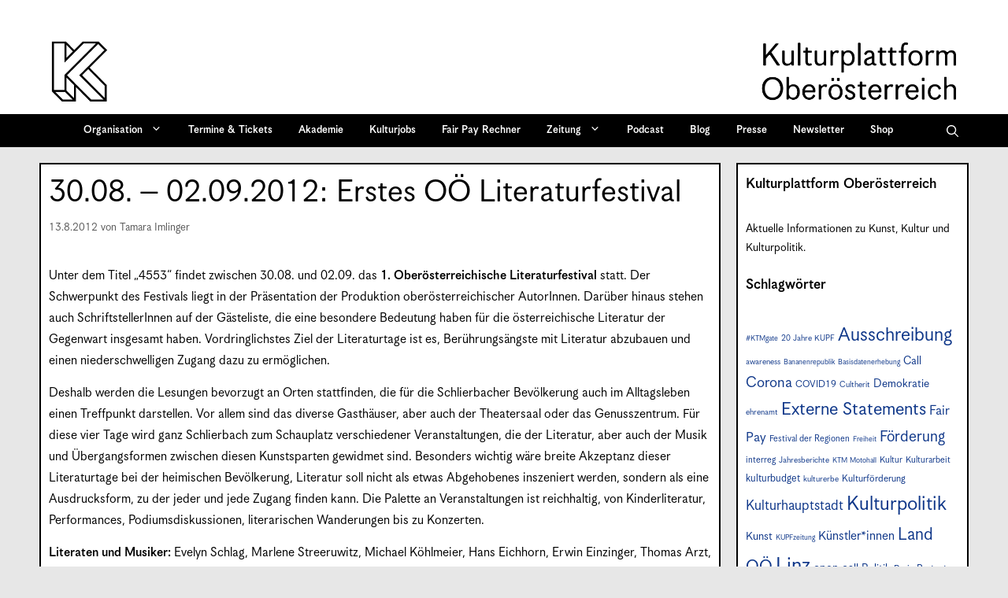

--- FILE ---
content_type: text/html; charset=UTF-8
request_url: https://kupf.at/service/veranstaltungen/30-08-02-09-2012-erstes-ooe-literaturfestival/
body_size: 22598
content:
<!DOCTYPE html>
<html lang="de" prefix="og: http://ogp.me/ns# fb: http://ogp.me/ns/fb#">
<head>
	<meta charset="UTF-8">
	<link rel="profile" href="https://gmpg.org/xfn/11">
	<link media="all" href="https://kupf.at/wp-content/cache/autoptimize/1/css/autoptimize_fed2b85d73652704137c1ea2c3eee2d6.css" rel="stylesheet"><link media="only screen and (max-width: 768px)" href="https://kupf.at/wp-content/cache/autoptimize/1/css/autoptimize_6fe211f8bb15af76999ce9135805d7af.css" rel="stylesheet"><link media="screen" href="https://kupf.at/wp-content/cache/autoptimize/1/css/autoptimize_dd53bafbf23a48db3d50ddbd46cdf97d.css" rel="stylesheet"><link media="(max-width:768px)" href="https://kupf.at/wp-content/cache/autoptimize/1/css/autoptimize_779616b399705d02d23b81b8ae89bcca.css" rel="stylesheet"><link media="print" href="https://kupf.at/wp-content/cache/autoptimize/1/css/autoptimize_5d6388307a8506c515a76fad0f094d5d.css" rel="stylesheet"><title>30.08. &#8211; 02.09.2012:  Erstes OÖ Literaturfestival &#8211; Kulturplattform Oberösterreich &#8211; KUPF OÖ</title>
<meta name='robots' content='max-image-preview:large' />
<meta name="viewport" content="width=device-width, initial-scale=1"><link rel='dns-prefetch' href='//hcaptcha.com' />
<link rel="alternate" type="application/rss+xml" title="Kulturplattform Oberösterreich - KUPF OÖ &raquo; Feed" href="https://kupf.at/feed/" />
<link rel="alternate" type="application/rss+xml" title="Kulturplattform Oberösterreich - KUPF OÖ &raquo; Kommentar-Feed" href="https://kupf.at/comments/feed/" />
<link rel="alternate" title="oEmbed (JSON)" type="application/json+oembed" href="https://kupf.at/wp-json/oembed/1.0/embed?url=https%3A%2F%2Fkupf.at%2Fservice%2Fveranstaltungen%2F30-08-02-09-2012-erstes-ooe-literaturfestival%2F" />
<link rel="alternate" title="oEmbed (XML)" type="text/xml+oembed" href="https://kupf.at/wp-json/oembed/1.0/embed?url=https%3A%2F%2Fkupf.at%2Fservice%2Fveranstaltungen%2F30-08-02-09-2012-erstes-ooe-literaturfestival%2F&#038;format=xml" />
		<style id="content-control-block-styles">
			@media (max-width: 640px) {
	.cc-hide-on-mobile {
		display: none !important;
	}
}
@media (min-width: 641px) and (max-width: 920px) {
	.cc-hide-on-tablet {
		display: none !important;
	}
}
@media (min-width: 921px) and (max-width: 1440px) {
	.cc-hide-on-desktop {
		display: none !important;
	}
}		</style>
		<style id='wp-img-auto-sizes-contain-inline-css'>
img:is([sizes=auto i],[sizes^="auto," i]){contain-intrinsic-size:3000px 1500px}
/*# sourceURL=wp-img-auto-sizes-contain-inline-css */
</style>

<link rel='stylesheet' id='dashicons-css' href='https://kupf.at/wp-includes/css/dashicons.min.css?ver=6.9' media='all' />


<style id='wp-emoji-styles-inline-css'>

	img.wp-smiley, img.emoji {
		display: inline !important;
		border: none !important;
		box-shadow: none !important;
		height: 1em !important;
		width: 1em !important;
		margin: 0 0.07em !important;
		vertical-align: -0.1em !important;
		background: none !important;
		padding: 0 !important;
	}
/*# sourceURL=wp-emoji-styles-inline-css */
</style>
<style id='wp-block-library-inline-css'>
:root{--wp-block-synced-color:#7a00df;--wp-block-synced-color--rgb:122,0,223;--wp-bound-block-color:var(--wp-block-synced-color);--wp-editor-canvas-background:#ddd;--wp-admin-theme-color:#007cba;--wp-admin-theme-color--rgb:0,124,186;--wp-admin-theme-color-darker-10:#006ba1;--wp-admin-theme-color-darker-10--rgb:0,107,160.5;--wp-admin-theme-color-darker-20:#005a87;--wp-admin-theme-color-darker-20--rgb:0,90,135;--wp-admin-border-width-focus:2px}@media (min-resolution:192dpi){:root{--wp-admin-border-width-focus:1.5px}}.wp-element-button{cursor:pointer}:root .has-very-light-gray-background-color{background-color:#eee}:root .has-very-dark-gray-background-color{background-color:#313131}:root .has-very-light-gray-color{color:#eee}:root .has-very-dark-gray-color{color:#313131}:root .has-vivid-green-cyan-to-vivid-cyan-blue-gradient-background{background:linear-gradient(135deg,#00d084,#0693e3)}:root .has-purple-crush-gradient-background{background:linear-gradient(135deg,#34e2e4,#4721fb 50%,#ab1dfe)}:root .has-hazy-dawn-gradient-background{background:linear-gradient(135deg,#faaca8,#dad0ec)}:root .has-subdued-olive-gradient-background{background:linear-gradient(135deg,#fafae1,#67a671)}:root .has-atomic-cream-gradient-background{background:linear-gradient(135deg,#fdd79a,#004a59)}:root .has-nightshade-gradient-background{background:linear-gradient(135deg,#330968,#31cdcf)}:root .has-midnight-gradient-background{background:linear-gradient(135deg,#020381,#2874fc)}:root{--wp--preset--font-size--normal:16px;--wp--preset--font-size--huge:42px}.has-regular-font-size{font-size:1em}.has-larger-font-size{font-size:2.625em}.has-normal-font-size{font-size:var(--wp--preset--font-size--normal)}.has-huge-font-size{font-size:var(--wp--preset--font-size--huge)}.has-text-align-center{text-align:center}.has-text-align-left{text-align:left}.has-text-align-right{text-align:right}.has-fit-text{white-space:nowrap!important}#end-resizable-editor-section{display:none}.aligncenter{clear:both}.items-justified-left{justify-content:flex-start}.items-justified-center{justify-content:center}.items-justified-right{justify-content:flex-end}.items-justified-space-between{justify-content:space-between}.screen-reader-text{border:0;clip-path:inset(50%);height:1px;margin:-1px;overflow:hidden;padding:0;position:absolute;width:1px;word-wrap:normal!important}.screen-reader-text:focus{background-color:#ddd;clip-path:none;color:#444;display:block;font-size:1em;height:auto;left:5px;line-height:normal;padding:15px 23px 14px;text-decoration:none;top:5px;width:auto;z-index:100000}html :where(.has-border-color){border-style:solid}html :where([style*=border-top-color]){border-top-style:solid}html :where([style*=border-right-color]){border-right-style:solid}html :where([style*=border-bottom-color]){border-bottom-style:solid}html :where([style*=border-left-color]){border-left-style:solid}html :where([style*=border-width]){border-style:solid}html :where([style*=border-top-width]){border-top-style:solid}html :where([style*=border-right-width]){border-right-style:solid}html :where([style*=border-bottom-width]){border-bottom-style:solid}html :where([style*=border-left-width]){border-left-style:solid}html :where(img[class*=wp-image-]){height:auto;max-width:100%}:where(figure){margin:0 0 1em}html :where(.is-position-sticky){--wp-admin--admin-bar--position-offset:var(--wp-admin--admin-bar--height,0px)}@media screen and (max-width:600px){html :where(.is-position-sticky){--wp-admin--admin-bar--position-offset:0px}}

/*# sourceURL=wp-block-library-inline-css */
</style>
<style id='global-styles-inline-css'>
:root{--wp--preset--aspect-ratio--square: 1;--wp--preset--aspect-ratio--4-3: 4/3;--wp--preset--aspect-ratio--3-4: 3/4;--wp--preset--aspect-ratio--3-2: 3/2;--wp--preset--aspect-ratio--2-3: 2/3;--wp--preset--aspect-ratio--16-9: 16/9;--wp--preset--aspect-ratio--9-16: 9/16;--wp--preset--color--black: #000000;--wp--preset--color--cyan-bluish-gray: #abb8c3;--wp--preset--color--white: #ffffff;--wp--preset--color--pale-pink: #f78da7;--wp--preset--color--vivid-red: #cf2e2e;--wp--preset--color--luminous-vivid-orange: #ff6900;--wp--preset--color--luminous-vivid-amber: #fcb900;--wp--preset--color--light-green-cyan: #7bdcb5;--wp--preset--color--vivid-green-cyan: #00d084;--wp--preset--color--pale-cyan-blue: #8ed1fc;--wp--preset--color--vivid-cyan-blue: #0693e3;--wp--preset--color--vivid-purple: #9b51e0;--wp--preset--color--contrast: var(--contrast);--wp--preset--color--contrast-2: var(--contrast-2);--wp--preset--color--contrast-3: var(--contrast-3);--wp--preset--color--base: var(--base);--wp--preset--color--base-2: var(--base-2);--wp--preset--color--base-3: var(--base-3);--wp--preset--color--accent: var(--accent);--wp--preset--gradient--vivid-cyan-blue-to-vivid-purple: linear-gradient(135deg,rgb(6,147,227) 0%,rgb(155,81,224) 100%);--wp--preset--gradient--light-green-cyan-to-vivid-green-cyan: linear-gradient(135deg,rgb(122,220,180) 0%,rgb(0,208,130) 100%);--wp--preset--gradient--luminous-vivid-amber-to-luminous-vivid-orange: linear-gradient(135deg,rgb(252,185,0) 0%,rgb(255,105,0) 100%);--wp--preset--gradient--luminous-vivid-orange-to-vivid-red: linear-gradient(135deg,rgb(255,105,0) 0%,rgb(207,46,46) 100%);--wp--preset--gradient--very-light-gray-to-cyan-bluish-gray: linear-gradient(135deg,rgb(238,238,238) 0%,rgb(169,184,195) 100%);--wp--preset--gradient--cool-to-warm-spectrum: linear-gradient(135deg,rgb(74,234,220) 0%,rgb(151,120,209) 20%,rgb(207,42,186) 40%,rgb(238,44,130) 60%,rgb(251,105,98) 80%,rgb(254,248,76) 100%);--wp--preset--gradient--blush-light-purple: linear-gradient(135deg,rgb(255,206,236) 0%,rgb(152,150,240) 100%);--wp--preset--gradient--blush-bordeaux: linear-gradient(135deg,rgb(254,205,165) 0%,rgb(254,45,45) 50%,rgb(107,0,62) 100%);--wp--preset--gradient--luminous-dusk: linear-gradient(135deg,rgb(255,203,112) 0%,rgb(199,81,192) 50%,rgb(65,88,208) 100%);--wp--preset--gradient--pale-ocean: linear-gradient(135deg,rgb(255,245,203) 0%,rgb(182,227,212) 50%,rgb(51,167,181) 100%);--wp--preset--gradient--electric-grass: linear-gradient(135deg,rgb(202,248,128) 0%,rgb(113,206,126) 100%);--wp--preset--gradient--midnight: linear-gradient(135deg,rgb(2,3,129) 0%,rgb(40,116,252) 100%);--wp--preset--font-size--small: 13px;--wp--preset--font-size--medium: 20px;--wp--preset--font-size--large: 36px;--wp--preset--font-size--x-large: 42px;--wp--preset--spacing--20: 0.44rem;--wp--preset--spacing--30: 0.67rem;--wp--preset--spacing--40: 1rem;--wp--preset--spacing--50: 1.5rem;--wp--preset--spacing--60: 2.25rem;--wp--preset--spacing--70: 3.38rem;--wp--preset--spacing--80: 5.06rem;--wp--preset--shadow--natural: 6px 6px 9px rgba(0, 0, 0, 0.2);--wp--preset--shadow--deep: 12px 12px 50px rgba(0, 0, 0, 0.4);--wp--preset--shadow--sharp: 6px 6px 0px rgba(0, 0, 0, 0.2);--wp--preset--shadow--outlined: 6px 6px 0px -3px rgb(255, 255, 255), 6px 6px rgb(0, 0, 0);--wp--preset--shadow--crisp: 6px 6px 0px rgb(0, 0, 0);}.wp-block-accordion-heading{--wp--preset--color--accordion-rose: rgb(255, 207, 207);--wp--preset--color--accordion-yellow: rgb(255, 238, 173);--wp--preset--color--accordion-blue: rgb(159, 213, 240);--wp--preset--color--accordion-dark-yellow: rgb(254, 178, 54);}:root { --wp--style--global--content-size: 841.2px;--wp--style--global--wide-size: 1180px; }:where(body) { margin: 0; }.wp-site-blocks > .alignleft { float: left; margin-right: 2em; }.wp-site-blocks > .alignright { float: right; margin-left: 2em; }.wp-site-blocks > .aligncenter { justify-content: center; margin-left: auto; margin-right: auto; }:where(.is-layout-flex){gap: 0.5em;}:where(.is-layout-grid){gap: 0.5em;}.is-layout-flow > .alignleft{float: left;margin-inline-start: 0;margin-inline-end: 2em;}.is-layout-flow > .alignright{float: right;margin-inline-start: 2em;margin-inline-end: 0;}.is-layout-flow > .aligncenter{margin-left: auto !important;margin-right: auto !important;}.is-layout-constrained > .alignleft{float: left;margin-inline-start: 0;margin-inline-end: 2em;}.is-layout-constrained > .alignright{float: right;margin-inline-start: 2em;margin-inline-end: 0;}.is-layout-constrained > .aligncenter{margin-left: auto !important;margin-right: auto !important;}.is-layout-constrained > :where(:not(.alignleft):not(.alignright):not(.alignfull)){max-width: var(--wp--style--global--content-size);margin-left: auto !important;margin-right: auto !important;}.is-layout-constrained > .alignwide{max-width: var(--wp--style--global--wide-size);}body .is-layout-flex{display: flex;}.is-layout-flex{flex-wrap: wrap;align-items: center;}.is-layout-flex > :is(*, div){margin: 0;}body .is-layout-grid{display: grid;}.is-layout-grid > :is(*, div){margin: 0;}body{padding-top: 0px;padding-right: 0px;padding-bottom: 0px;padding-left: 0px;}a:where(:not(.wp-element-button)){color: inherit;text-decoration: underline;}:root :where(.wp-element-button, .wp-block-button__link){background-color: #32373c;border-width: 0;color: #fff;font-family: inherit;font-size: inherit;font-style: inherit;font-weight: inherit;letter-spacing: inherit;line-height: inherit;padding-top: calc(0.667em + 2px);padding-right: calc(1.333em + 2px);padding-bottom: calc(0.667em + 2px);padding-left: calc(1.333em + 2px);text-decoration: none;text-transform: inherit;}.has-black-color{color: var(--wp--preset--color--black) !important;}.has-cyan-bluish-gray-color{color: var(--wp--preset--color--cyan-bluish-gray) !important;}.has-white-color{color: var(--wp--preset--color--white) !important;}.has-pale-pink-color{color: var(--wp--preset--color--pale-pink) !important;}.has-vivid-red-color{color: var(--wp--preset--color--vivid-red) !important;}.has-luminous-vivid-orange-color{color: var(--wp--preset--color--luminous-vivid-orange) !important;}.has-luminous-vivid-amber-color{color: var(--wp--preset--color--luminous-vivid-amber) !important;}.has-light-green-cyan-color{color: var(--wp--preset--color--light-green-cyan) !important;}.has-vivid-green-cyan-color{color: var(--wp--preset--color--vivid-green-cyan) !important;}.has-pale-cyan-blue-color{color: var(--wp--preset--color--pale-cyan-blue) !important;}.has-vivid-cyan-blue-color{color: var(--wp--preset--color--vivid-cyan-blue) !important;}.has-vivid-purple-color{color: var(--wp--preset--color--vivid-purple) !important;}.has-contrast-color{color: var(--wp--preset--color--contrast) !important;}.has-contrast-2-color{color: var(--wp--preset--color--contrast-2) !important;}.has-contrast-3-color{color: var(--wp--preset--color--contrast-3) !important;}.has-base-color{color: var(--wp--preset--color--base) !important;}.has-base-2-color{color: var(--wp--preset--color--base-2) !important;}.has-base-3-color{color: var(--wp--preset--color--base-3) !important;}.has-accent-color{color: var(--wp--preset--color--accent) !important;}.has-black-background-color{background-color: var(--wp--preset--color--black) !important;}.has-cyan-bluish-gray-background-color{background-color: var(--wp--preset--color--cyan-bluish-gray) !important;}.has-white-background-color{background-color: var(--wp--preset--color--white) !important;}.has-pale-pink-background-color{background-color: var(--wp--preset--color--pale-pink) !important;}.has-vivid-red-background-color{background-color: var(--wp--preset--color--vivid-red) !important;}.has-luminous-vivid-orange-background-color{background-color: var(--wp--preset--color--luminous-vivid-orange) !important;}.has-luminous-vivid-amber-background-color{background-color: var(--wp--preset--color--luminous-vivid-amber) !important;}.has-light-green-cyan-background-color{background-color: var(--wp--preset--color--light-green-cyan) !important;}.has-vivid-green-cyan-background-color{background-color: var(--wp--preset--color--vivid-green-cyan) !important;}.has-pale-cyan-blue-background-color{background-color: var(--wp--preset--color--pale-cyan-blue) !important;}.has-vivid-cyan-blue-background-color{background-color: var(--wp--preset--color--vivid-cyan-blue) !important;}.has-vivid-purple-background-color{background-color: var(--wp--preset--color--vivid-purple) !important;}.has-contrast-background-color{background-color: var(--wp--preset--color--contrast) !important;}.has-contrast-2-background-color{background-color: var(--wp--preset--color--contrast-2) !important;}.has-contrast-3-background-color{background-color: var(--wp--preset--color--contrast-3) !important;}.has-base-background-color{background-color: var(--wp--preset--color--base) !important;}.has-base-2-background-color{background-color: var(--wp--preset--color--base-2) !important;}.has-base-3-background-color{background-color: var(--wp--preset--color--base-3) !important;}.has-accent-background-color{background-color: var(--wp--preset--color--accent) !important;}.has-black-border-color{border-color: var(--wp--preset--color--black) !important;}.has-cyan-bluish-gray-border-color{border-color: var(--wp--preset--color--cyan-bluish-gray) !important;}.has-white-border-color{border-color: var(--wp--preset--color--white) !important;}.has-pale-pink-border-color{border-color: var(--wp--preset--color--pale-pink) !important;}.has-vivid-red-border-color{border-color: var(--wp--preset--color--vivid-red) !important;}.has-luminous-vivid-orange-border-color{border-color: var(--wp--preset--color--luminous-vivid-orange) !important;}.has-luminous-vivid-amber-border-color{border-color: var(--wp--preset--color--luminous-vivid-amber) !important;}.has-light-green-cyan-border-color{border-color: var(--wp--preset--color--light-green-cyan) !important;}.has-vivid-green-cyan-border-color{border-color: var(--wp--preset--color--vivid-green-cyan) !important;}.has-pale-cyan-blue-border-color{border-color: var(--wp--preset--color--pale-cyan-blue) !important;}.has-vivid-cyan-blue-border-color{border-color: var(--wp--preset--color--vivid-cyan-blue) !important;}.has-vivid-purple-border-color{border-color: var(--wp--preset--color--vivid-purple) !important;}.has-contrast-border-color{border-color: var(--wp--preset--color--contrast) !important;}.has-contrast-2-border-color{border-color: var(--wp--preset--color--contrast-2) !important;}.has-contrast-3-border-color{border-color: var(--wp--preset--color--contrast-3) !important;}.has-base-border-color{border-color: var(--wp--preset--color--base) !important;}.has-base-2-border-color{border-color: var(--wp--preset--color--base-2) !important;}.has-base-3-border-color{border-color: var(--wp--preset--color--base-3) !important;}.has-accent-border-color{border-color: var(--wp--preset--color--accent) !important;}.has-vivid-cyan-blue-to-vivid-purple-gradient-background{background: var(--wp--preset--gradient--vivid-cyan-blue-to-vivid-purple) !important;}.has-light-green-cyan-to-vivid-green-cyan-gradient-background{background: var(--wp--preset--gradient--light-green-cyan-to-vivid-green-cyan) !important;}.has-luminous-vivid-amber-to-luminous-vivid-orange-gradient-background{background: var(--wp--preset--gradient--luminous-vivid-amber-to-luminous-vivid-orange) !important;}.has-luminous-vivid-orange-to-vivid-red-gradient-background{background: var(--wp--preset--gradient--luminous-vivid-orange-to-vivid-red) !important;}.has-very-light-gray-to-cyan-bluish-gray-gradient-background{background: var(--wp--preset--gradient--very-light-gray-to-cyan-bluish-gray) !important;}.has-cool-to-warm-spectrum-gradient-background{background: var(--wp--preset--gradient--cool-to-warm-spectrum) !important;}.has-blush-light-purple-gradient-background{background: var(--wp--preset--gradient--blush-light-purple) !important;}.has-blush-bordeaux-gradient-background{background: var(--wp--preset--gradient--blush-bordeaux) !important;}.has-luminous-dusk-gradient-background{background: var(--wp--preset--gradient--luminous-dusk) !important;}.has-pale-ocean-gradient-background{background: var(--wp--preset--gradient--pale-ocean) !important;}.has-electric-grass-gradient-background{background: var(--wp--preset--gradient--electric-grass) !important;}.has-midnight-gradient-background{background: var(--wp--preset--gradient--midnight) !important;}.has-small-font-size{font-size: var(--wp--preset--font-size--small) !important;}.has-medium-font-size{font-size: var(--wp--preset--font-size--medium) !important;}.has-large-font-size{font-size: var(--wp--preset--font-size--large) !important;}.has-x-large-font-size{font-size: var(--wp--preset--font-size--x-large) !important;}.wp-block-accordion-heading.has-accordion-rose-color{color: var(--wp--preset--color--accordion-rose) !important;}.wp-block-accordion-heading.has-accordion-yellow-color{color: var(--wp--preset--color--accordion-yellow) !important;}.wp-block-accordion-heading.has-accordion-blue-color{color: var(--wp--preset--color--accordion-blue) !important;}.wp-block-accordion-heading.has-accordion-dark-yellow-color{color: var(--wp--preset--color--accordion-dark-yellow) !important;}.wp-block-accordion-heading.has-accordion-rose-background-color{background-color: var(--wp--preset--color--accordion-rose) !important;}.wp-block-accordion-heading.has-accordion-yellow-background-color{background-color: var(--wp--preset--color--accordion-yellow) !important;}.wp-block-accordion-heading.has-accordion-blue-background-color{background-color: var(--wp--preset--color--accordion-blue) !important;}.wp-block-accordion-heading.has-accordion-dark-yellow-background-color{background-color: var(--wp--preset--color--accordion-dark-yellow) !important;}.wp-block-accordion-heading.has-accordion-rose-border-color{border-color: var(--wp--preset--color--accordion-rose) !important;}.wp-block-accordion-heading.has-accordion-yellow-border-color{border-color: var(--wp--preset--color--accordion-yellow) !important;}.wp-block-accordion-heading.has-accordion-blue-border-color{border-color: var(--wp--preset--color--accordion-blue) !important;}.wp-block-accordion-heading.has-accordion-dark-yellow-border-color{border-color: var(--wp--preset--color--accordion-dark-yellow) !important;}
/*# sourceURL=global-styles-inline-css */
</style>



<style id='dominant-color-styles-inline-css'>
img[data-dominant-color]:not(.has-transparency) { background-color: var(--dominant-color); }
/*# sourceURL=dominant-color-styles-inline-css */
</style>
<style id='plvt-view-transitions-inline-css'>
@view-transition { navigation: auto; }
@media (prefers-reduced-motion: no-preference) {::view-transition-group(*) { animation-duration: 0.4s; }}
/*# sourceURL=plvt-view-transitions-inline-css */
</style>



<style id='woocommerce-inline-inline-css'>
.woocommerce form .form-row .required { visibility: visible; }
/*# sourceURL=woocommerce-inline-inline-css */
</style>







<style id='generate-style-inline-css'>
.is-right-sidebar{width:25%;}.is-left-sidebar{width:25%;}.site-content .content-area{width:75%;}@media (max-width: 1070px){.main-navigation .menu-toggle,.sidebar-nav-mobile:not(#sticky-placeholder){display:block;}.main-navigation ul,.gen-sidebar-nav,.main-navigation:not(.slideout-navigation):not(.toggled) .main-nav > ul,.has-inline-mobile-toggle #site-navigation .inside-navigation > *:not(.navigation-search):not(.main-nav){display:none;}.nav-align-right .inside-navigation,.nav-align-center .inside-navigation{justify-content:space-between;}}
.dynamic-author-image-rounded{border-radius:100%;}.dynamic-featured-image, .dynamic-author-image{vertical-align:middle;}.one-container.blog .dynamic-content-template:not(:last-child), .one-container.archive .dynamic-content-template:not(:last-child){padding-bottom:0px;}.dynamic-entry-excerpt > p:last-child{margin-bottom:0px;}
/*# sourceURL=generate-style-inline-css */
</style>

<link rel='stylesheet' id='generatepress-dynamic-css' href='https://kupf.at/wp-content/uploads/generatepress/style.min.css?ver=1765447058' media='all' />



<link rel='stylesheet' id='search-filter-ugc-styles-css' href='https://kupf.at/wp-content/cache/autoptimize/1/css/autoptimize_single_099dbe5eba8c5745def6161ac5b4816a.css?ver=93' media='all' />



<style id='generate-offside-inline-css'>
:root{--gp-slideout-width:265px;}.slideout-navigation.main-navigation .main-nav ul li a{font-weight:normal;text-transform:none;}.slideout-navigation.main-navigation.do-overlay .main-nav ul ul li a{font-size:1em;}.slideout-navigation, .slideout-navigation a{color:#ffffff;}.slideout-navigation button.slideout-exit{color:#ffffff;padding-left:13px;padding-right:13px;}.slide-opened nav.toggled .menu-toggle:before{display:none;}@media (max-width: 1070px){.menu-bar-item.slideout-toggle{display:none;}}
/*# sourceURL=generate-offside-inline-css */
</style>

<style id='generate-menu-logo-inline-css'>
@media (max-width: 1070px){.sticky-menu-logo .navigation-stick:not(.mobile-header-navigation) .menu-toggle,.menu-logo .main-navigation:not(.mobile-header-navigation) .menu-toggle{display:inline-block;clear:none;width:auto;float:right;}.sticky-menu-logo .navigation-stick:not(.mobile-header-navigation) .mobile-bar-items,.menu-logo .main-navigation:not(.mobile-header-navigation) .mobile-bar-items{position:relative;float:right;}.regular-menu-logo .main-navigation:not(.navigation-stick):not(.mobile-header-navigation) .menu-toggle{display:inline-block;clear:none;width:auto;float:right;}.regular-menu-logo .main-navigation:not(.navigation-stick):not(.mobile-header-navigation) .mobile-bar-items{position:relative;float:right;}body[class*="nav-float-"].menu-logo-enabled:not(.sticky-menu-logo) .main-navigation .main-nav{display:block;}.sticky-menu-logo.nav-float-left .navigation-stick:not(.mobile-header-navigation) .menu-toggle,.menu-logo.nav-float-left .main-navigation:not(.mobile-header-navigation) .menu-toggle,.regular-menu-logo.nav-float-left .main-navigation:not(.navigation-stick):not(.mobile-header-navigation) .menu-toggle{float:left;}}
/*# sourceURL=generate-menu-logo-inline-css */
</style>

<style id='generate-navigation-branding-inline-css'>
@media (max-width: 1070px){.site-header, #site-navigation, #sticky-navigation{display:none !important;opacity:0.0;}#mobile-header{display:block !important;width:100% !important;}#mobile-header .main-nav > ul{display:none;}#mobile-header.toggled .main-nav > ul, #mobile-header .menu-toggle, #mobile-header .mobile-bar-items{display:block;}#mobile-header .main-nav{-ms-flex:0 0 100%;flex:0 0 100%;-webkit-box-ordinal-group:5;-ms-flex-order:4;order:4;}}.navigation-branding .main-title{font-size:25px;font-weight:bold;}.main-navigation.has-branding.grid-container .navigation-branding, .main-navigation.has-branding:not(.grid-container) .inside-navigation:not(.grid-container) .navigation-branding{margin-left:10px;}.navigation-branding img, .site-logo.mobile-header-logo img{height:42px;width:auto;}.navigation-branding .main-title{line-height:42px;}@media (max-width: 1190px){#site-navigation .navigation-branding, #sticky-navigation .navigation-branding{margin-left:10px;}}@media (max-width: 1070px){.main-navigation.has-branding.nav-align-center .menu-bar-items, .main-navigation.has-sticky-branding.navigation-stick.nav-align-center .menu-bar-items{margin-left:auto;}.navigation-branding{margin-right:auto;margin-left:10px;}.navigation-branding .main-title, .mobile-header-navigation .site-logo{margin-left:10px;}.navigation-branding img, .site-logo.mobile-header-logo{height:55px;}.navigation-branding .main-title{line-height:55px;}}
/*# sourceURL=generate-navigation-branding-inline-css */
</style>

<style id='generate-woocommerce-inline-css'>
.woocommerce ul.products li.product .woocommerce-LoopProduct-link h2, .woocommerce ul.products li.product .woocommerce-loop-category__title{font-weight:normal;text-transform:none;font-size:20px;}.woocommerce .up-sells ul.products li.product .woocommerce-LoopProduct-link h2, .woocommerce .cross-sells ul.products li.product .woocommerce-LoopProduct-link h2, .woocommerce .related ul.products li.product .woocommerce-LoopProduct-link h2{font-size:20px;}.woocommerce #respond input#submit, .woocommerce a.button, .woocommerce button.button, .woocommerce input.button, .wc-block-components-button{text-decoration:none;font-weight:bold;text-transform:none;}.woocommerce #respond input#submit.alt, .woocommerce a.button.alt, .woocommerce button.button.alt, .woocommerce input.button.alt, .woocommerce #respond input#submit.alt.disabled, .woocommerce #respond input#submit.alt.disabled:hover, .woocommerce #respond input#submit.alt:disabled, .woocommerce #respond input#submit.alt:disabled:hover, .woocommerce #respond input#submit.alt:disabled[disabled], .woocommerce #respond input#submit.alt:disabled[disabled]:hover, .woocommerce a.button.alt.disabled, .woocommerce a.button.alt.disabled:hover, .woocommerce a.button.alt:disabled, .woocommerce a.button.alt:disabled:hover, .woocommerce a.button.alt:disabled[disabled], .woocommerce a.button.alt:disabled[disabled]:hover, .woocommerce button.button.alt.disabled, .woocommerce button.button.alt.disabled:hover, .woocommerce button.button.alt:disabled, .woocommerce button.button.alt:disabled:hover, .woocommerce button.button.alt:disabled[disabled], .woocommerce button.button.alt:disabled[disabled]:hover, .woocommerce input.button.alt.disabled, .woocommerce input.button.alt.disabled:hover, .woocommerce input.button.alt:disabled, .woocommerce input.button.alt:disabled:hover, .woocommerce input.button.alt:disabled[disabled], .woocommerce input.button.alt:disabled[disabled]:hover{color:#ffffff;background-color:#1e73be;}.woocommerce #respond input#submit.alt:hover, .woocommerce a.button.alt:hover, .woocommerce button.button.alt:hover, .woocommerce input.button.alt:hover{color:#ffffff;background-color:#377fbf;}button.wc-block-components-panel__button{font-size:inherit;}.woocommerce .star-rating span:before, .woocommerce p.stars:hover a::before{color:#ffa200;}.woocommerce span.onsale{background-color:#222222;color:#ffffff;}.woocommerce ul.products li.product .price, .woocommerce div.product p.price{color:#222222;}.woocommerce div.product .woocommerce-tabs ul.tabs li a{color:#222222;}.woocommerce div.product .woocommerce-tabs ul.tabs li a:hover, .woocommerce div.product .woocommerce-tabs ul.tabs li.active a{color:#1e73be;}.woocommerce-message{background-color:#0b9444;color:#ffffff;}div.woocommerce-message a.button, div.woocommerce-message a.button:focus, div.woocommerce-message a.button:hover, div.woocommerce-message a, div.woocommerce-message a:focus, div.woocommerce-message a:hover{color:#ffffff;}.woocommerce-info{background-color:#1e73be;color:#ffffff;}div.woocommerce-info a.button, div.woocommerce-info a.button:focus, div.woocommerce-info a.button:hover, div.woocommerce-info a, div.woocommerce-info a:focus, div.woocommerce-info a:hover{color:#ffffff;}.woocommerce-error{background-color:#e8626d;color:#ffffff;}div.woocommerce-error a.button, div.woocommerce-error a.button:focus, div.woocommerce-error a.button:hover, div.woocommerce-error a, div.woocommerce-error a:focus, div.woocommerce-error a:hover{color:#ffffff;}.woocommerce-product-details__short-description{color:#000000;}#wc-mini-cart{background-color:#ffffff;color:#000000;}#wc-mini-cart a:not(.button), #wc-mini-cart a.remove{color:#000000;}.woocommerce #content div.product div.images, .woocommerce div.product div.images, .woocommerce-page #content div.product div.images, .woocommerce-page div.product div.images{width:50%;}.add-to-cart-panel{background-color:#ffffff;color:#000000;}.add-to-cart-panel a:not(.button){color:#000000;}.woocommerce .widget_price_filter .price_slider_wrapper .ui-widget-content{background-color:#dddddd;}.woocommerce .widget_price_filter .ui-slider .ui-slider-range, .woocommerce .widget_price_filter .ui-slider .ui-slider-handle{background-color:#666666;}.cart-contents > span.number-of-items{background-color:rgba(255,255,255,0.1);}.cart-contents .amount{display:none;}.cart-contents > span.number-of-items{display:inline-block;}.woocommerce-MyAccount-navigation li.is-active a:after, a.button.wc-forward:after{display:none;}#payment .payment_methods>.wc_payment_method>label:before{font-family:WooCommerce;content:"\e039";}#payment .payment_methods li.wc_payment_method>input[type=radio]:first-child:checked+label:before{content:"\e03c";}.woocommerce-ordering:after{font-family:WooCommerce;content:"\e00f";}.wc-columns-container .products, .woocommerce .related ul.products, .woocommerce .up-sells ul.products{grid-gap:50px;}@media (max-width: 1024px){.woocommerce .wc-columns-container.wc-tablet-columns-2 .products{-ms-grid-columns:(1fr)[2];grid-template-columns:repeat(2, 1fr);}.wc-related-upsell-tablet-columns-2 .related ul.products, .wc-related-upsell-tablet-columns-2 .up-sells ul.products{-ms-grid-columns:(1fr)[2];grid-template-columns:repeat(2, 1fr);}}@media (max-width:768px){.add-to-cart-panel .continue-shopping{background-color:#ffffff;}.woocommerce #content div.product div.images,.woocommerce div.product div.images,.woocommerce-page #content div.product div.images,.woocommerce-page div.product div.images{width:100%;}}@media (max-width: 1070px){nav.toggled .main-nav li.wc-menu-item{display:none !important;}.mobile-bar-items.wc-mobile-cart-items{z-index:1;}}
/*# sourceURL=generate-woocommerce-inline-css */
</style>


<script type="text/javascript">
		if ( ! Object.hasOwn( window, 'searchAndFilter' ) ) {
			window.searchAndFilter = {};
		}
		</script><script src="https://kupf.at/wp-includes/js/jquery/jquery.min.js?ver=3.7.1" id="jquery-core-js"></script>
<script src="https://kupf.at/wp-includes/js/jquery/jquery-migrate.min.js?ver=3.4.1" id="jquery-migrate-js"></script>
<script id="plvt-view-transitions-js-after">
window.plvtInitViewTransitions=n=>{if(!window.navigation||!("CSSViewTransitionRule"in window))return void window.console.warn("View transitions not loaded as the browser is lacking support.");const t=(t,o,i)=>{const e=n.animations||{};return[...e[t].useGlobalTransitionNames?Object.entries(n.globalTransitionNames||{}).map((([n,t])=>[o.querySelector(n),t])):[],...e[t].usePostTransitionNames&&i?Object.entries(n.postTransitionNames||{}).map((([n,t])=>[i.querySelector(n),t])):[]]},o=async(n,t)=>{for(const[t,o]of n)t&&(t.style.viewTransitionName=o);await t;for(const[t]of n)t&&(t.style.viewTransitionName="")},i=()=>n.postSelector?document.querySelector(n.postSelector):null,e=t=>{if(!n.postSelector)return null;const o=(i=n.postSelector,e='a[href="'+t+'"]',i.split(",").map((n=>n.trim()+" "+e)).join(","));var i,e;const s=document.querySelector(o);return s?s.closest(n.postSelector):null};window.addEventListener("pageswap",(n=>{if(n.viewTransition){const s="default";let a;n.viewTransition.types.add(s),document.body.classList.contains("single")?a=t(s,document.body,i()):(document.body.classList.contains("home")||document.body.classList.contains("blog")||document.body.classList.contains("archive"))&&(a=t(s,document.body,e(n.activation.entry.url))),a&&o(a,n.viewTransition.finished)}})),window.addEventListener("pagereveal",(n=>{if(n.viewTransition){const s="default";let a;n.viewTransition.types.add(s),document.body.classList.contains("single")?a=t(s,document.body,i()):(document.body.classList.contains("home")||document.body.classList.contains("archive"))&&(a=t(s,document.body,window.navigation.activation.from?e(window.navigation.activation.from.url):null)),a&&o(a,n.viewTransition.ready)}}))};
plvtInitViewTransitions( {"postSelector":".wp-block-post.post, article.post, body.single main","globalTransitionNames":{"header":"header","main":"main"},"postTransitionNames":{".wp-block-post-title, .entry-title":"post-title",".wp-post-image, .pt-cv-thumbnail":"post-thumbnail",".wp-block-post-content, .entry-content":"post-content"},"animations":{"default":{"useGlobalTransitionNames":true,"usePostTransitionNames":true}}} )
//# sourceURL=plvt-view-transitions-js-after
</script>
<script src="https://kupf.at/wp-content/plugins/woocommerce/assets/js/jquery-blockui/jquery.blockUI.min.js?ver=2.7.0-wc.10.4.3" id="wc-jquery-blockui-js" defer data-wp-strategy="defer"></script>
<script id="wc-add-to-cart-js-extra">
var wc_add_to_cart_params = {"ajax_url":"/wp-admin/admin-ajax.php","wc_ajax_url":"/?wc-ajax=%%endpoint%%","i18n_view_cart":"Warenkorb anzeigen","cart_url":"https://kupf.at/shop/warenkorb/","is_cart":"","cart_redirect_after_add":"yes"};
//# sourceURL=wc-add-to-cart-js-extra
</script>
<script src="https://kupf.at/wp-content/plugins/woocommerce/assets/js/frontend/add-to-cart.min.js?ver=10.4.3" id="wc-add-to-cart-js" defer data-wp-strategy="defer"></script>
<script src="https://kupf.at/wp-content/plugins/woocommerce/assets/js/js-cookie/js.cookie.min.js?ver=2.1.4-wc.10.4.3" id="wc-js-cookie-js" defer data-wp-strategy="defer"></script>
<script id="woocommerce-js-extra">
var woocommerce_params = {"ajax_url":"/wp-admin/admin-ajax.php","wc_ajax_url":"/?wc-ajax=%%endpoint%%","i18n_password_show":"Passwort anzeigen","i18n_password_hide":"Passwort ausblenden"};
//# sourceURL=woocommerce-js-extra
</script>
<script src="https://kupf.at/wp-content/plugins/woocommerce/assets/js/frontend/woocommerce.min.js?ver=10.4.3" id="woocommerce-js" defer data-wp-strategy="defer"></script>
<script src="https://kupf.at/wp-content/plugins/search-filter/assets/js/vendor/flatpickr.min.js?ver=3.1.6" id="search-filter-flatpickr-js"></script>
<script id="search-filter-js-before">
window.searchAndFilter.frontend = {"fields":{},"queries":{},"library":{"fields":{},"components":{}},"restNonce":"80cdfbd15f","homeUrl":"https:\/\/kupf.at","isPro":true,"suggestionsNonce":"dbc2977d65"};
//# sourceURL=search-filter-js-before
</script>
<script src="https://kupf.at/wp-content/plugins/search-filter-pro/assets/js/frontend/frontend.js?ver=3.1.6" id="search-filter-js"></script>
<script src="https://kupf.at/wp-content/plugins/woocommerce/assets/js/select2/select2.full.min.js?ver=4.0.3-wc.10.4.3" id="wc-select2-js" defer data-wp-strategy="defer"></script>
<link rel="https://api.w.org/" href="https://kupf.at/wp-json/" /><link rel="alternate" title="JSON" type="application/json" href="https://kupf.at/wp-json/wp/v2/posts/166159" /><link rel="EditURI" type="application/rsd+xml" title="RSD" href="https://kupf.at/xmlrpc.php?rsd" />
<meta name="generator" content="WordPress 6.9" />
<meta name="generator" content="WooCommerce 10.4.3" />
<link rel="canonical" href="https://kupf.at/service/veranstaltungen/30-08-02-09-2012-erstes-ooe-literaturfestival/" />
<link rel='shortlink' href='https://kupf.at/?p=166159' />
<meta name="generator" content="performant-translations 1.2.0">
<meta name="generator" content="auto-sizes 1.7.0">
<meta name="generator" content="dominant-color-images 1.2.0">
<meta name="generator" content="performance-lab 4.0.1; plugins: auto-sizes, dominant-color-images, embed-optimizer, image-prioritizer, performant-translations, nocache-bfcache, speculation-rules, view-transitions, webp-uploads">
<meta name="generator" content="view-transitions 1.1.2">
<meta name="generator" content="webp-uploads 2.6.1">
<style>
.h-captcha{position:relative;display:block;margin-bottom:2rem;padding:0;clear:both}.h-captcha[data-size="normal"]{width:302px;height:76px}.h-captcha[data-size="compact"]{width:158px;height:138px}.h-captcha[data-size="invisible"]{display:none}.h-captcha iframe{z-index:1}.h-captcha::before{content:"";display:block;position:absolute;top:0;left:0;background:url(https://kupf.at/wp-content/plugins/hcaptcha-for-forms-and-more/assets/images/hcaptcha-div-logo.svg) no-repeat;border:1px solid #fff0;border-radius:4px;box-sizing:border-box}.h-captcha::after{content:"The hCaptcha loading is delayed until user interaction.";font-family:-apple-system,system-ui,BlinkMacSystemFont,"Segoe UI",Roboto,Oxygen,Ubuntu,"Helvetica Neue",Arial,sans-serif;font-size:10px;font-weight:500;position:absolute;top:0;bottom:0;left:0;right:0;box-sizing:border-box;color:#bf1722;opacity:0}.h-captcha:not(:has(iframe))::after{animation:hcap-msg-fade-in .3s ease forwards;animation-delay:2s}.h-captcha:has(iframe)::after{animation:none;opacity:0}@keyframes hcap-msg-fade-in{to{opacity:1}}.h-captcha[data-size="normal"]::before{width:302px;height:76px;background-position:93.8% 28%}.h-captcha[data-size="normal"]::after{width:302px;height:76px;display:flex;flex-wrap:wrap;align-content:center;line-height:normal;padding:0 75px 0 10px}.h-captcha[data-size="compact"]::before{width:158px;height:138px;background-position:49.9% 78.8%}.h-captcha[data-size="compact"]::after{width:158px;height:138px;text-align:center;line-height:normal;padding:24px 10px 10px 10px}.h-captcha[data-theme="light"]::before,body.is-light-theme .h-captcha[data-theme="auto"]::before,.h-captcha[data-theme="auto"]::before{background-color:#fafafa;border:1px solid #e0e0e0}.h-captcha[data-theme="dark"]::before,body.is-dark-theme .h-captcha[data-theme="auto"]::before,html.wp-dark-mode-active .h-captcha[data-theme="auto"]::before,html.drdt-dark-mode .h-captcha[data-theme="auto"]::before{background-image:url(https://kupf.at/wp-content/plugins/hcaptcha-for-forms-and-more/assets/images/hcaptcha-div-logo-white.svg);background-repeat:no-repeat;background-color:#333;border:1px solid #f5f5f5}@media (prefers-color-scheme:dark){.h-captcha[data-theme="auto"]::before{background-image:url(https://kupf.at/wp-content/plugins/hcaptcha-for-forms-and-more/assets/images/hcaptcha-div-logo-white.svg);background-repeat:no-repeat;background-color:#333;border:1px solid #f5f5f5}}.h-captcha[data-theme="custom"]::before{background-color:initial}.h-captcha[data-size="invisible"]::before,.h-captcha[data-size="invisible"]::after{display:none}.h-captcha iframe{position:relative}div[style*="z-index: 2147483647"] div[style*="border-width: 11px"][style*="position: absolute"][style*="pointer-events: none"]{border-style:none}
</style>
		<style>
			:root {
						}
		</style>
		<meta name="generator" content="speculation-rules 1.6.0">
	<noscript><style>.woocommerce-product-gallery{ opacity: 1 !important; }</style></noscript>
	<script>window.tnp_woocommerce_label = 'Wollen Sie unseren allgemeinen KUPF Newsletter abonnieren?';window.tnp_woocommerce_checked = false;</script><meta data-od-replaced-content="optimization-detective 1.0.0-beta4" name="generator" content="optimization-detective 1.0.0-beta4; url_metric_groups={0:empty, 480:empty, 600:empty, 782:empty}">
<meta name="generator" content="embed-optimizer 1.0.0-beta3">
<meta name="generator" content="image-prioritizer 1.0.0-beta3">
<link rel="icon" href="https://kupf.at/wp-content/uploads/2018/04/kupf-logo-2018-k-2-100x100.png" sizes="32x32" />
<link rel="icon" href="https://kupf.at/wp-content/uploads/2018/04/kupf-logo-2018-k-2.png" sizes="192x192" />
<link rel="apple-touch-icon" href="https://kupf.at/wp-content/uploads/2018/04/kupf-logo-2018-k-2.png" />
<meta name="msapplication-TileImage" content="https://kupf.at/wp-content/uploads/2018/04/kupf-logo-2018-k-2.png" />

<!-- START - Open Graph and Twitter Card Tags 3.3.7 -->
 <!-- Facebook Open Graph -->
  <meta property="og:locale" content="de_DE"/>
  <meta property="og:site_name" content="Kulturplattform Oberösterreich - KUPF OÖ"/>
  <meta property="og:title" content="30.08. - 02.09.2012: Erstes OÖ Literaturfestival"/>
  <meta property="og:url" content="https://kupf.at/service/veranstaltungen/30-08-02-09-2012-erstes-ooe-literaturfestival/"/>
  <meta property="og:type" content="article"/>
  <meta property="og:description" content="Unter dem Titel „4553“ findet zwischen 30.08. und 02.09. das 1. Oberösterreichische Literaturfestival statt. Der Schwerpunkt des Festivals liegt in der Präsentation der Produktion oberösterreichischer AutorInnen. Darüber hinaus stehen auch SchriftstellerInnen auf der Gästeliste, die eine besondere B"/>
  <meta property="og:image" content="https://kupf.at/wp-content/uploads/2018/03/default-img.gif"/>
  <meta property="og:image:url" content="https://kupf.at/wp-content/uploads/2018/03/default-img.gif"/>
  <meta property="og:image:secure_url" content="https://kupf.at/wp-content/uploads/2018/03/default-img.gif"/>
  <meta property="article:published_time" content="2012-08-13T14:23:13+02:00"/>
  <meta property="article:modified_time" content="2012-08-13T14:23:13+02:00" />
  <meta property="og:updated_time" content="2012-08-13T14:23:13+02:00" />
  <meta property="article:section" content="Veranstaltungen"/>
  <meta property="article:publisher" content="https://www.facebook.com/kupfooe"/>
  <meta property="fb:app_id" content="1098358026936519"/>
 <!-- Google+ / Schema.org -->
 <!-- Twitter Cards -->
  <meta name="twitter:title" content="30.08. - 02.09.2012: Erstes OÖ Literaturfestival"/>
  <meta name="twitter:url" content="https://kupf.at/service/veranstaltungen/30-08-02-09-2012-erstes-ooe-literaturfestival/"/>
  <meta name="twitter:description" content="Unter dem Titel „4553“ findet zwischen 30.08. und 02.09. das 1. Oberösterreichische Literaturfestival statt. Der Schwerpunkt des Festivals liegt in der Präsentation der Produktion oberösterreichischer AutorInnen. Darüber hinaus stehen auch SchriftstellerInnen auf der Gästeliste, die eine besondere B"/>
  <meta name="twitter:image" content="https://kupf.at/wp-content/uploads/2018/03/default-img.gif"/>
  <meta name="twitter:card" content="summary_large_image"/>
  <meta name="twitter:site" content="@@kupfooe"/>
 <!-- SEO -->
  <meta name="description" content="Unter dem Titel „4553“ findet zwischen 30.08. und 02.09. das 1. Oberösterreichische Literaturfestival statt. Der Schwerpunkt des Festivals liegt in der Präsentation der Produktion oberösterreichischer AutorInnen. Darüber hinaus stehen auch SchriftstellerInnen auf der Gästeliste, die eine besondere B"/>
 <!-- Misc. tags -->
 <!-- is_singular -->
<!-- END - Open Graph and Twitter Card Tags 3.3.7 -->
	

</head>

<body class="wp-singular post-template-default single single-post postid-166159 single-format-standard wp-custom-logo wp-embed-responsive wp-theme-generatepress wp-child-theme-kupf theme-generatepress post-image-above-header post-image-aligned-center slideout-enabled slideout-mobile sticky-menu-no-transition sticky-enabled sticky-menu-logo menu-logo-enabled both-sticky-menu mobile-header mobile-header-logo mobile-header-sticky woocommerce-no-js sensei-generatepress category-veranstaltungen right-sidebar nav-below-header separate-containers header-aligned-center dropdown-hover" itemtype="https://schema.org/Blog" itemscope>
	<a class="screen-reader-text skip-link" href="#content" title="Zum Inhalt springen">Zum Inhalt springen</a>		<header class="site-header" id="masthead" aria-label="Website"  itemtype="https://schema.org/WPHeader" itemscope>
			<div class="inside-header grid-container">
				<div class="hide-on-mobile">
		      <div class="site-logo">
			<a href="https://kupf.at/" title="Kulturplattform Oberösterreich &#8211; KUPF OÖ" rel="home">
			    <img data-od-unknown-tag data-od-xpath="/HTML/BODY/HEADER[@id=&apos;masthead&apos;]/*[1][self::DIV]/*[1][self::DIV]/*[1][self::DIV]/*[1][self::A]/*[1][self::IMG]" class="header-image" src="https://kupf.at/wp-content/themes/kupf/images/kupf-at-header2018-2200-rz.png" alt="Kulturplattform Oberösterreich &#8211; KUPF OÖ" title="Kulturplattform Oberösterreich &#8211; KUPF OÖ" />
			</a>
		      </div>
		</div>
		<div class="hide-on-desktop hide-on-tablet">
		      <div class="site-logo">
			<a href="https://kupf.at/" title="Kulturplattform Oberösterreich &#8211; KUPF OÖ" rel="home">
			    <img data-od-unknown-tag data-od-xpath="/HTML/BODY/HEADER[@id=&apos;masthead&apos;]/*[1][self::DIV]/*[2][self::DIV]/*[1][self::DIV]/*[1][self::A]/*[1][self::IMG]" class="header-image" src="https://kupf.at/wp-content/themes/kupf/images/kupf-at-header2018-mobile-rz.png" alt="Kulturplattform Oberösterreich &#8211; KUPF OÖ" title="Kulturplattform Oberösterreich &#8211; KUPF OÖ" />
			</a>
		      </div>
		</div>			</div>
		</header>
				<nav id="mobile-header" itemtype="https://schema.org/SiteNavigationElement" itemscope class="main-navigation mobile-header-navigation has-branding has-sticky-branding has-menu-bar-items">
			<div class="inside-navigation grid-container grid-parent">
				<div class="site-logo mobile-header-logo">
						<a href="https://kupf.at/" title="Kulturplattform Oberösterreich &#8211; KUPF OÖ" rel="home">
							<img data-od-unknown-tag data-od-xpath="/HTML/BODY/NAV[@id=&apos;mobile-header&apos;]/*[1][self::DIV]/*[1][self::DIV]/*[1][self::A]/*[1][self::IMG]" src="https://kupf.at/wp-content/uploads/2020/10/kupf-header-mobile-2020.png" alt="Kulturplattform Oberösterreich &#8211; KUPF OÖ" class="is-logo-image" width="364" height="79" />
						</a>
					</div>					<button class="menu-toggle" aria-controls="mobile-menu" aria-expanded="false">
						<span class="gp-icon icon-menu-bars"><svg viewBox="0 0 512 512" aria-hidden="true" xmlns="http://www.w3.org/2000/svg" width="1em" height="1em"><path d="M0 96c0-13.255 10.745-24 24-24h464c13.255 0 24 10.745 24 24s-10.745 24-24 24H24c-13.255 0-24-10.745-24-24zm0 160c0-13.255 10.745-24 24-24h464c13.255 0 24 10.745 24 24s-10.745 24-24 24H24c-13.255 0-24-10.745-24-24zm0 160c0-13.255 10.745-24 24-24h464c13.255 0 24 10.745 24 24s-10.745 24-24 24H24c-13.255 0-24-10.745-24-24z" /></svg><svg viewBox="0 0 512 512" aria-hidden="true" xmlns="http://www.w3.org/2000/svg" width="1em" height="1em"><path d="M71.029 71.029c9.373-9.372 24.569-9.372 33.942 0L256 222.059l151.029-151.03c9.373-9.372 24.569-9.372 33.942 0 9.372 9.373 9.372 24.569 0 33.942L289.941 256l151.03 151.029c9.372 9.373 9.372 24.569 0 33.942-9.373 9.372-24.569 9.372-33.942 0L256 289.941l-151.029 151.03c-9.373 9.372-24.569 9.372-33.942 0-9.372-9.373-9.372-24.569 0-33.942L222.059 256 71.029 104.971c-9.372-9.373-9.372-24.569 0-33.942z" /></svg></span><span class="mobile-menu">Menü</span>					</button>
					<div id="mobile-menu" class="main-nav"><ul id="menu-hauptmenue" class=" menu sf-menu"><li id="menu-item-26" class="menu-item menu-item-type-custom menu-item-object-custom menu-item-has-children menu-item-26"><a href="#">Organisation<span role="presentation" class="dropdown-menu-toggle"><span class="gp-icon icon-arrow"><svg viewBox="0 0 330 512" aria-hidden="true" xmlns="http://www.w3.org/2000/svg" width="1em" height="1em"><path d="M305.913 197.085c0 2.266-1.133 4.815-2.833 6.514L171.087 335.593c-1.7 1.7-4.249 2.832-6.515 2.832s-4.815-1.133-6.515-2.832L26.064 203.599c-1.7-1.7-2.832-4.248-2.832-6.514s1.132-4.816 2.832-6.515l14.162-14.163c1.7-1.699 3.966-2.832 6.515-2.832 2.266 0 4.815 1.133 6.515 2.832l111.316 111.317 111.316-111.317c1.7-1.699 4.249-2.832 6.515-2.832s4.815 1.133 6.515 2.832l14.162 14.163c1.7 1.7 2.833 4.249 2.833 6.515z" /></svg></span></span></a>
<ul class="sub-menu">
	<li id="menu-item-164841" class="menu-item menu-item-type-post_type menu-item-object-page menu-item-164841"><a href="https://kupf.at/team/">Team</a></li>
	<li id="menu-item-175549" class="menu-item menu-item-type-post_type_archive menu-item-object-mitglied menu-item-175549"><a href="https://kupf.at/mitglieder/">Unsere Mitglieder</a></li>
	<li id="menu-item-292915" class="menu-item menu-item-type-post_type menu-item-object-page menu-item-292915"><a href="https://kupf.at/kupf-mitgliedschaft/">Mitglied werden</a></li>
	<li id="menu-item-164842" class="menu-item menu-item-type-post_type menu-item-object-page menu-item-164842"><a href="https://kupf.at/unterstuetzen-sie-die-kupf/">Unterstützen Sie die KUPF OÖ</a></li>
	<li id="menu-item-174429" class="menu-item menu-item-type-post_type menu-item-object-page menu-item-174429"><a href="https://kupf.at/know-how/">Know How</a></li>
	<li id="menu-item-175841" class="menu-item menu-item-type-taxonomy menu-item-object-category menu-item-has-children menu-item-175841"><a href="https://kupf.at/./projekte/">Projekte<span role="presentation" class="dropdown-menu-toggle"><span class="gp-icon icon-arrow-right"><svg viewBox="0 0 192 512" aria-hidden="true" xmlns="http://www.w3.org/2000/svg" width="1em" height="1em" fill-rule="evenodd" clip-rule="evenodd" stroke-linejoin="round" stroke-miterlimit="1.414"><path d="M178.425 256.001c0 2.266-1.133 4.815-2.832 6.515L43.599 394.509c-1.7 1.7-4.248 2.833-6.514 2.833s-4.816-1.133-6.515-2.833l-14.163-14.162c-1.699-1.7-2.832-3.966-2.832-6.515 0-2.266 1.133-4.815 2.832-6.515l111.317-111.316L16.407 144.685c-1.699-1.7-2.832-4.249-2.832-6.515s1.133-4.815 2.832-6.515l14.163-14.162c1.7-1.7 4.249-2.833 6.515-2.833s4.815 1.133 6.514 2.833l131.994 131.993c1.7 1.7 2.832 4.249 2.832 6.515z" fill-rule="nonzero" /></svg></span></span></a>
	<ul class="sub-menu">
		<li id="menu-item-177606" class="menu-item menu-item-type-taxonomy menu-item-object-category menu-item-177606"><a href="https://kupf.at/./publikationen/">Publikationen</a></li>
		<li id="menu-item-219408" class="menu-item menu-item-type-post_type menu-item-object-page menu-item-219408"><a href="https://kupf.at/wahlen-ooe-2021/">Wahlen 2021</a></li>
		<li id="menu-item-179777" class="menu-item menu-item-type-post_type menu-item-object-page menu-item-179777"><a href="https://kupf.at/bibliothek/">Bibliothek</a></li>
	</ul>
</li>
	<li id="menu-item-164839" class="menu-item menu-item-type-post_type menu-item-object-page menu-item-164839"><a href="https://kupf.at/geschichte/">Geschichte</a></li>
</ul>
</li>
<li id="menu-item-175698" class="menu-item menu-item-type-post_type_archive menu-item-object-termine menu-item-175698"><a href="https://kupf.at/termine/">Termine &#038; Tickets</a></li>
<li id="menu-item-224596" class="menu-item menu-item-type-post_type menu-item-object-page menu-item-224596"><a href="https://kupf.at/akademie/">Akademie</a></li>
<li id="menu-item-175697" class="menu-item menu-item-type-post_type_archive menu-item-object-kulturjob menu-item-175697"><a href="https://kupf.at/kulturjobs/">Kulturjobs</a></li>
<li id="menu-item-208126" class="menu-item menu-item-type-post_type_archive menu-item-object-fairpaycalc menu-item-208126"><a href="https://kupf.at/fairpayrechner/">Fair Pay Rechner</a></li>
<li id="menu-item-164846" class="menu-item menu-item-type-custom menu-item-object-custom menu-item-has-children menu-item-164846"><a href="/zeitung/196">Zeitung<span role="presentation" class="dropdown-menu-toggle"><span class="gp-icon icon-arrow"><svg viewBox="0 0 330 512" aria-hidden="true" xmlns="http://www.w3.org/2000/svg" width="1em" height="1em"><path d="M305.913 197.085c0 2.266-1.133 4.815-2.833 6.514L171.087 335.593c-1.7 1.7-4.249 2.832-6.515 2.832s-4.815-1.133-6.515-2.832L26.064 203.599c-1.7-1.7-2.832-4.248-2.832-6.514s1.132-4.816 2.832-6.515l14.162-14.163c1.7-1.699 3.966-2.832 6.515-2.832 2.266 0 4.815 1.133 6.515 2.832l111.316 111.317 111.316-111.317c1.7-1.699 4.249-2.832 6.515-2.832s4.815 1.133 6.515 2.832l14.162 14.163c1.7 1.7 2.833 4.249 2.833 6.515z" /></svg></span></span></a>
<ul class="sub-menu">
	<li id="menu-item-178824" class="menu-item menu-item-type-custom menu-item-object-custom menu-item-178824"><a href="https://kupf.at/abo/">Abonnement</a></li>
	<li id="menu-item-175432" class="menu-item menu-item-type-post_type_archive menu-item-object-zeitungsausgabe menu-item-175432"><a href="https://kupf.at/zeitung/">Alle Ausgaben</a></li>
	<li id="menu-item-262046" class="menu-item menu-item-type-post_type menu-item-object-page menu-item-262046"><a href="https://kupf.at/call4articles/">Call4Beiträge</a></li>
</ul>
</li>
<li id="menu-item-251842" class="menu-item menu-item-type-post_type menu-item-object-page menu-item-251842"><a href="https://kupf.at/podcast/">Podcast</a></li>
<li id="menu-item-174903" class="menu-item menu-item-type-taxonomy menu-item-object-category menu-item-174903"><a href="https://kupf.at/./blog/">Blog</a></li>
<li id="menu-item-247706" class="menu-item menu-item-type-taxonomy menu-item-object-category menu-item-247706"><a href="https://kupf.at/./presse/">Presse</a></li>
<li id="menu-item-178099" class="menu-item menu-item-type-post_type menu-item-object-page menu-item-178099"><a href="https://kupf.at/newsletter/">Newsletter</a></li>
<li id="menu-item-177221" class="menu-item menu-item-type-post_type menu-item-object-page menu-item-177221"><a href="https://kupf.at/shop/">Shop</a></li>
</ul></div><div class="menu-bar-items">	<span class="menu-bar-item">
		<a href="#" role="button" aria-label="Suche öffnen" aria-haspopup="dialog" aria-controls="gp-search" data-gpmodal-trigger="gp-search"><span class="gp-icon icon-search"><svg viewBox="0 0 512 512" aria-hidden="true" xmlns="http://www.w3.org/2000/svg" width="1em" height="1em"><path fill-rule="evenodd" clip-rule="evenodd" d="M208 48c-88.366 0-160 71.634-160 160s71.634 160 160 160 160-71.634 160-160S296.366 48 208 48zM0 208C0 93.125 93.125 0 208 0s208 93.125 208 208c0 48.741-16.765 93.566-44.843 129.024l133.826 134.018c9.366 9.379 9.355 24.575-.025 33.941-9.379 9.366-24.575 9.355-33.941-.025L337.238 370.987C301.747 399.167 256.839 416 208 416 93.125 416 0 322.875 0 208z" /></svg><svg viewBox="0 0 512 512" aria-hidden="true" xmlns="http://www.w3.org/2000/svg" width="1em" height="1em"><path d="M71.029 71.029c9.373-9.372 24.569-9.372 33.942 0L256 222.059l151.029-151.03c9.373-9.372 24.569-9.372 33.942 0 9.372 9.373 9.372 24.569 0 33.942L289.941 256l151.03 151.029c9.372 9.373 9.372 24.569 0 33.942-9.373 9.372-24.569 9.372-33.942 0L256 289.941l-151.029 151.03c-9.373 9.372-24.569 9.372-33.942 0-9.372-9.373-9.372-24.569 0-33.942L222.059 256 71.029 104.971c-9.372-9.373-9.372-24.569 0-33.942z" /></svg></span></a>
	</span>
	</div>			</div><!-- .inside-navigation -->
		</nav><!-- #site-navigation -->
				<nav class="main-navigation nav-align-right has-menu-bar-items sub-menu-right" id="site-navigation" aria-label="Primär"  itemtype="https://schema.org/SiteNavigationElement" itemscope>
			<div class="inside-navigation grid-container">
				<div class="site-logo sticky-logo navigation-logo">
					<a href="https://kupf.at/" title="Kulturplattform Oberösterreich &#8211; KUPF OÖ" rel="home">
						<img data-od-unknown-tag data-od-xpath="/HTML/BODY/NAV[@id=&apos;site-navigation&apos;]/*[1][self::DIV]/*[1][self::DIV]/*[1][self::A]/*[1][self::IMG]" src="https://kupf.at/wp-content/uploads/2018/04/kupf-at-K-white-rz.png" alt="Kulturplattform Oberösterreich &#8211; KUPF OÖ" class="is-logo-image" />
					</a>
				</div>				<button class="menu-toggle" aria-controls="generate-slideout-menu" aria-expanded="false">
					<span class="gp-icon icon-menu-bars"><svg viewBox="0 0 512 512" aria-hidden="true" xmlns="http://www.w3.org/2000/svg" width="1em" height="1em"><path d="M0 96c0-13.255 10.745-24 24-24h464c13.255 0 24 10.745 24 24s-10.745 24-24 24H24c-13.255 0-24-10.745-24-24zm0 160c0-13.255 10.745-24 24-24h464c13.255 0 24 10.745 24 24s-10.745 24-24 24H24c-13.255 0-24-10.745-24-24zm0 160c0-13.255 10.745-24 24-24h464c13.255 0 24 10.745 24 24s-10.745 24-24 24H24c-13.255 0-24-10.745-24-24z" /></svg><svg viewBox="0 0 512 512" aria-hidden="true" xmlns="http://www.w3.org/2000/svg" width="1em" height="1em"><path d="M71.029 71.029c9.373-9.372 24.569-9.372 33.942 0L256 222.059l151.029-151.03c9.373-9.372 24.569-9.372 33.942 0 9.372 9.373 9.372 24.569 0 33.942L289.941 256l151.03 151.029c9.372 9.373 9.372 24.569 0 33.942-9.373 9.372-24.569 9.372-33.942 0L256 289.941l-151.029 151.03c-9.373 9.372-24.569 9.372-33.942 0-9.372-9.373-9.372-24.569 0-33.942L222.059 256 71.029 104.971c-9.372-9.373-9.372-24.569 0-33.942z" /></svg></span><span class="mobile-menu">Menü</span>				</button>
				<div id="primary-menu" class="main-nav"><ul id="menu-hauptmenue-1" class=" menu sf-menu"><li class="menu-item menu-item-type-custom menu-item-object-custom menu-item-has-children menu-item-26"><a href="#">Organisation<span role="presentation" class="dropdown-menu-toggle"><span class="gp-icon icon-arrow"><svg viewBox="0 0 330 512" aria-hidden="true" xmlns="http://www.w3.org/2000/svg" width="1em" height="1em"><path d="M305.913 197.085c0 2.266-1.133 4.815-2.833 6.514L171.087 335.593c-1.7 1.7-4.249 2.832-6.515 2.832s-4.815-1.133-6.515-2.832L26.064 203.599c-1.7-1.7-2.832-4.248-2.832-6.514s1.132-4.816 2.832-6.515l14.162-14.163c1.7-1.699 3.966-2.832 6.515-2.832 2.266 0 4.815 1.133 6.515 2.832l111.316 111.317 111.316-111.317c1.7-1.699 4.249-2.832 6.515-2.832s4.815 1.133 6.515 2.832l14.162 14.163c1.7 1.7 2.833 4.249 2.833 6.515z" /></svg></span></span></a>
<ul class="sub-menu">
	<li class="menu-item menu-item-type-post_type menu-item-object-page menu-item-164841"><a href="https://kupf.at/team/">Team</a></li>
	<li class="menu-item menu-item-type-post_type_archive menu-item-object-mitglied menu-item-175549"><a href="https://kupf.at/mitglieder/">Unsere Mitglieder</a></li>
	<li class="menu-item menu-item-type-post_type menu-item-object-page menu-item-292915"><a href="https://kupf.at/kupf-mitgliedschaft/">Mitglied werden</a></li>
	<li class="menu-item menu-item-type-post_type menu-item-object-page menu-item-164842"><a href="https://kupf.at/unterstuetzen-sie-die-kupf/">Unterstützen Sie die KUPF OÖ</a></li>
	<li class="menu-item menu-item-type-post_type menu-item-object-page menu-item-174429"><a href="https://kupf.at/know-how/">Know How</a></li>
	<li class="menu-item menu-item-type-taxonomy menu-item-object-category menu-item-has-children menu-item-175841"><a href="https://kupf.at/./projekte/">Projekte<span role="presentation" class="dropdown-menu-toggle"><span class="gp-icon icon-arrow-right"><svg viewBox="0 0 192 512" aria-hidden="true" xmlns="http://www.w3.org/2000/svg" width="1em" height="1em" fill-rule="evenodd" clip-rule="evenodd" stroke-linejoin="round" stroke-miterlimit="1.414"><path d="M178.425 256.001c0 2.266-1.133 4.815-2.832 6.515L43.599 394.509c-1.7 1.7-4.248 2.833-6.514 2.833s-4.816-1.133-6.515-2.833l-14.163-14.162c-1.699-1.7-2.832-3.966-2.832-6.515 0-2.266 1.133-4.815 2.832-6.515l111.317-111.316L16.407 144.685c-1.699-1.7-2.832-4.249-2.832-6.515s1.133-4.815 2.832-6.515l14.163-14.162c1.7-1.7 4.249-2.833 6.515-2.833s4.815 1.133 6.514 2.833l131.994 131.993c1.7 1.7 2.832 4.249 2.832 6.515z" fill-rule="nonzero" /></svg></span></span></a>
	<ul class="sub-menu">
		<li class="menu-item menu-item-type-taxonomy menu-item-object-category menu-item-177606"><a href="https://kupf.at/./publikationen/">Publikationen</a></li>
		<li class="menu-item menu-item-type-post_type menu-item-object-page menu-item-219408"><a href="https://kupf.at/wahlen-ooe-2021/">Wahlen 2021</a></li>
		<li class="menu-item menu-item-type-post_type menu-item-object-page menu-item-179777"><a href="https://kupf.at/bibliothek/">Bibliothek</a></li>
	</ul>
</li>
	<li class="menu-item menu-item-type-post_type menu-item-object-page menu-item-164839"><a href="https://kupf.at/geschichte/">Geschichte</a></li>
</ul>
</li>
<li class="menu-item menu-item-type-post_type_archive menu-item-object-termine menu-item-175698"><a href="https://kupf.at/termine/">Termine &#038; Tickets</a></li>
<li class="menu-item menu-item-type-post_type menu-item-object-page menu-item-224596"><a href="https://kupf.at/akademie/">Akademie</a></li>
<li class="menu-item menu-item-type-post_type_archive menu-item-object-kulturjob menu-item-175697"><a href="https://kupf.at/kulturjobs/">Kulturjobs</a></li>
<li class="menu-item menu-item-type-post_type_archive menu-item-object-fairpaycalc menu-item-208126"><a href="https://kupf.at/fairpayrechner/">Fair Pay Rechner</a></li>
<li class="menu-item menu-item-type-custom menu-item-object-custom menu-item-has-children menu-item-164846"><a href="/zeitung/196">Zeitung<span role="presentation" class="dropdown-menu-toggle"><span class="gp-icon icon-arrow"><svg viewBox="0 0 330 512" aria-hidden="true" xmlns="http://www.w3.org/2000/svg" width="1em" height="1em"><path d="M305.913 197.085c0 2.266-1.133 4.815-2.833 6.514L171.087 335.593c-1.7 1.7-4.249 2.832-6.515 2.832s-4.815-1.133-6.515-2.832L26.064 203.599c-1.7-1.7-2.832-4.248-2.832-6.514s1.132-4.816 2.832-6.515l14.162-14.163c1.7-1.699 3.966-2.832 6.515-2.832 2.266 0 4.815 1.133 6.515 2.832l111.316 111.317 111.316-111.317c1.7-1.699 4.249-2.832 6.515-2.832s4.815 1.133 6.515 2.832l14.162 14.163c1.7 1.7 2.833 4.249 2.833 6.515z" /></svg></span></span></a>
<ul class="sub-menu">
	<li class="menu-item menu-item-type-custom menu-item-object-custom menu-item-178824"><a href="https://kupf.at/abo/">Abonnement</a></li>
	<li class="menu-item menu-item-type-post_type_archive menu-item-object-zeitungsausgabe menu-item-175432"><a href="https://kupf.at/zeitung/">Alle Ausgaben</a></li>
	<li class="menu-item menu-item-type-post_type menu-item-object-page menu-item-262046"><a href="https://kupf.at/call4articles/">Call4Beiträge</a></li>
</ul>
</li>
<li class="menu-item menu-item-type-post_type menu-item-object-page menu-item-251842"><a href="https://kupf.at/podcast/">Podcast</a></li>
<li class="menu-item menu-item-type-taxonomy menu-item-object-category menu-item-174903"><a href="https://kupf.at/./blog/">Blog</a></li>
<li class="menu-item menu-item-type-taxonomy menu-item-object-category menu-item-247706"><a href="https://kupf.at/./presse/">Presse</a></li>
<li class="menu-item menu-item-type-post_type menu-item-object-page menu-item-178099"><a href="https://kupf.at/newsletter/">Newsletter</a></li>
<li class="menu-item menu-item-type-post_type menu-item-object-page menu-item-177221"><a href="https://kupf.at/shop/">Shop</a></li>
</ul></div><div class="menu-bar-items">	<span class="menu-bar-item">
		<a href="#" role="button" aria-label="Suche öffnen" aria-haspopup="dialog" aria-controls="gp-search" data-gpmodal-trigger="gp-search"><span class="gp-icon icon-search"><svg viewBox="0 0 512 512" aria-hidden="true" xmlns="http://www.w3.org/2000/svg" width="1em" height="1em"><path fill-rule="evenodd" clip-rule="evenodd" d="M208 48c-88.366 0-160 71.634-160 160s71.634 160 160 160 160-71.634 160-160S296.366 48 208 48zM0 208C0 93.125 93.125 0 208 0s208 93.125 208 208c0 48.741-16.765 93.566-44.843 129.024l133.826 134.018c9.366 9.379 9.355 24.575-.025 33.941-9.379 9.366-24.575 9.355-33.941-.025L337.238 370.987C301.747 399.167 256.839 416 208 416 93.125 416 0 322.875 0 208z" /></svg><svg viewBox="0 0 512 512" aria-hidden="true" xmlns="http://www.w3.org/2000/svg" width="1em" height="1em"><path d="M71.029 71.029c9.373-9.372 24.569-9.372 33.942 0L256 222.059l151.029-151.03c9.373-9.372 24.569-9.372 33.942 0 9.372 9.373 9.372 24.569 0 33.942L289.941 256l151.03 151.029c9.372 9.373 9.372 24.569 0 33.942-9.373 9.372-24.569 9.372-33.942 0L256 289.941l-151.029 151.03c-9.373 9.372-24.569 9.372-33.942 0-9.372-9.373-9.372-24.569 0-33.942L222.059 256 71.029 104.971c-9.372-9.373-9.372-24.569 0-33.942z" /></svg></span></a>
	</span>
	</div>			</div>
		</nav>
		
	<div id="page" class="site grid-container container hfeed">
				<div id="content" class="site-content">
				
	<div class="content-area" id="primary">
		<main class="site-main" id="main">
			
<article id="post-166159" class="post-166159 post type-post status-publish format-standard hentry category-veranstaltungen" itemtype='https://schema.org/CreativeWork' itemscope='itemscope'>
	<div class="inside-article">
		
		<header class="entry-header">
			<h1 class="entry-title" itemprop="headline">30.08. &#8211; 02.09.2012:  Erstes OÖ Literaturfestival</h1>		<div class="entry-meta">
			<span class="posted-on"><time class="entry-date published" datetime="2012-08-13T14:23:13+02:00" itemprop="datePublished">13.8.2012</time></span> <span class="byline">von <span class="author vcard" itemprop="author" itemtype="https://schema.org/Person" itemscope><a class="url fn n" href="https://kupf.at/author/palette/" title="Alle Beiträge von Tamara Imlinger anzeigen" rel="author" itemprop="url"><span class="author-name" itemprop="name">Tamara Imlinger</span></a></span></span> 		</div>
				</header><!-- .entry-header -->

		
		<div class="entry-content" itemprop="text">
			<p>Unter dem Titel „4553“ findet zwischen 30.08. und 02.09. das<strong> 1. Oberösterreichische Literaturfestival</strong> statt. Der Schwerpunkt des Festivals liegt in der Präsentation der Produktion oberösterreichischer AutorInnen. Darüber hinaus stehen auch SchriftstellerInnen auf der Gästeliste, die eine besondere Bedeutung haben für die österreichische Literatur der Gegenwart insgesamt haben. Vordringlichstes Ziel der Literaturtage ist es, Berührungsängste mit Literatur abzubauen und einen niederschwelligen Zugang dazu zu ermöglichen.&nbsp;<!--break--></p>
<p>Deshalb werden die Lesungen bevorzugt an Orten stattfinden, die für die Schlierbacher Bevölkerung auch im Alltagsleben einen Treffpunkt darstellen. Vor allem sind das diverse Gasthäuser, aber auch der Theatersaal oder das Genusszentrum. Für diese vier Tage wird ganz Schlierbach zum Schauplatz verschiedener Veranstaltungen, die der Literatur, aber auch der Musik und Übergangsformen zwischen diesen Kunstsparten gewidmet sind. Besonders wichtig wäre breite Akzeptanz dieser Literaturtage bei der heimischen Bevölkerung, Literatur soll nicht als etwas Abgehobenes inszeniert werden, sondern als eine Ausdrucksform, zu der jeder und jede Zugang finden kann. Die Palette an Veranstaltungen ist reichhaltig, von Kinderliteratur, Performances, Podiumsdiskussionen, literarischen Wanderungen bis zu Konzerten.</p>
<p><strong>Literaten und Musiker:</strong> Evelyn Schlag, Marlene Streeruwitz, Michael Köhlmeier, Hans Eichhorn, Erwin Einzinger, Thomas Arzt, Martin Spengler und die foischn Wiener,&nbsp; Attwenger,…<br /><strong>Bildende Kunst: </strong>Andrea Danner, eine Schlierbacher Künstlerin präsentiert zudem im Genusszentrum des Stiftes Schlierbach einen Auszug aus ihren Plakaten, die sie in 10 Jahren für die Lesungen der Literarischen Nahversorger gestaltet hat.</p>
<p>Infos, Tickets und Details: <a href="http://www.LiterarischeNahversorger.at">www.LiterarischeNahversorger.at</a></p>
		</div><!-- .entry-content -->

				<footer class="entry-meta" aria-label="Beitragsmeta">
			<span class="cat-links"><span class="gp-icon icon-categories"><svg viewBox="0 0 512 512" aria-hidden="true" xmlns="http://www.w3.org/2000/svg" width="1em" height="1em"><path d="M0 112c0-26.51 21.49-48 48-48h110.014a48 48 0 0143.592 27.907l12.349 26.791A16 16 0 00228.486 128H464c26.51 0 48 21.49 48 48v224c0 26.51-21.49 48-48 48H48c-26.51 0-48-21.49-48-48V112z" /></svg></span><span class="screen-reader-text">Kategorien </span><a href="https://kupf.at/./service/veranstaltungen/" rel="category tag">Veranstaltungen</a></span> 		</footer>
			</div><!-- .inside-article -->
</article><!-- #post-## -->
		</main>
	</div>

		<div id="right-sidebar" class="widget-area sidebar is-right-sidebar" itemtype="https://schema.org/WPSideBar" itemscope>
	<div class="inside-right-sidebar">
		<aside id="text-11" class="widget inner-padding widget_text"><h2 class="widget-title">Kulturplattform Oberösterreich</h2>			<div class="textwidget"><p>Aktuelle Informationen zu Kunst, Kultur und Kulturpolitik.</p>
</div>
		</aside><aside id="tag_cloud-2" class="widget inner-padding widget_tag_cloud"><h2 class="widget-title">Schlagwörter</h2><div class="tagcloud"><a href="https://kupf.at/tag/ktmgate/" class="tag-cloud-link tag-link-435 tag-link-position-1" style="font-size: 8pt;" aria-label="#KTMgate (6 Einträge)">#KTMgate</a>
<a href="https://kupf.at/tag/20-jahre-kupf/" class="tag-cloud-link tag-link-1094 tag-link-position-2" style="font-size: 8.7692307692308pt;" aria-label="20 Jahre KUPF (7 Einträge)">20 Jahre KUPF</a>
<a href="https://kupf.at/tag/ausschreibung/" class="tag-cloud-link tag-link-366 tag-link-position-3" style="font-size: 20.153846153846pt;" aria-label="Ausschreibung (43 Einträge)">Ausschreibung</a>
<a href="https://kupf.at/tag/awareness/" class="tag-cloud-link tag-link-1996 tag-link-position-4" style="font-size: 8.7692307692308pt;" aria-label="awareness (7 Einträge)">awareness</a>
<a href="https://kupf.at/tag/bananenrepublik/" class="tag-cloud-link tag-link-42 tag-link-position-5" style="font-size: 8pt;" aria-label="Bananenrepublik (6 Einträge)">Bananenrepublik</a>
<a href="https://kupf.at/tag/basisdatenerhebung/" class="tag-cloud-link tag-link-1086 tag-link-position-6" style="font-size: 8pt;" aria-label="Basisdatenerhebung (6 Einträge)">Basisdatenerhebung</a>
<a href="https://kupf.at/tag/call/" class="tag-cloud-link tag-link-1218 tag-link-position-7" style="font-size: 12pt;" aria-label="Call (12 Einträge)">Call</a>
<a href="https://kupf.at/tag/corona/" class="tag-cloud-link tag-link-471 tag-link-position-8" style="font-size: 15.846153846154pt;" aria-label="Corona (22 Einträge)">Corona</a>
<a href="https://kupf.at/tag/covid19/" class="tag-cloud-link tag-link-480 tag-link-position-9" style="font-size: 10.307692307692pt;" aria-label="COVID19 (9 Einträge)">COVID19</a>
<a href="https://kupf.at/tag/cultherit/" class="tag-cloud-link tag-link-2308 tag-link-position-10" style="font-size: 8.7692307692308pt;" aria-label="Cultherit (7 Einträge)">Cultherit</a>
<a href="https://kupf.at/tag/demokratie/" class="tag-cloud-link tag-link-60 tag-link-position-11" style="font-size: 12pt;" aria-label="Demokratie (12 Einträge)">Demokratie</a>
<a href="https://kupf.at/tag/ehrenamt/" class="tag-cloud-link tag-link-1937 tag-link-position-12" style="font-size: 8.7692307692308pt;" aria-label="ehrenamt (7 Einträge)">ehrenamt</a>
<a href="https://kupf.at/tag/externe-statements/" class="tag-cloud-link tag-link-1093 tag-link-position-13" style="font-size: 19.076923076923pt;" aria-label="Externe Statements (36 Einträge)">Externe Statements</a>
<a href="https://kupf.at/tag/fair-pay/" class="tag-cloud-link tag-link-452 tag-link-position-14" style="font-size: 14.307692307692pt;" aria-label="Fair Pay (17 Einträge)">Fair Pay</a>
<a href="https://kupf.at/tag/festival-der-regionen/" class="tag-cloud-link tag-link-85 tag-link-position-15" style="font-size: 9.5384615384615pt;" aria-label="Festival der Regionen (8 Einträge)">Festival der Regionen</a>
<a href="https://kupf.at/tag/freiheit/" class="tag-cloud-link tag-link-48 tag-link-position-16" style="font-size: 8pt;" aria-label="Freiheit (6 Einträge)">Freiheit</a>
<a href="https://kupf.at/tag/foerderung/" class="tag-cloud-link tag-link-44 tag-link-position-17" style="font-size: 16.461538461538pt;" aria-label="Förderung (24 Einträge)">Förderung</a>
<a href="https://kupf.at/tag/interreg/" class="tag-cloud-link tag-link-1983 tag-link-position-18" style="font-size: 9.5384615384615pt;" aria-label="interreg (8 Einträge)">interreg</a>
<a href="https://kupf.at/tag/jahresberichte/" class="tag-cloud-link tag-link-1095 tag-link-position-19" style="font-size: 8.7692307692308pt;" aria-label="Jahresberichte (7 Einträge)">Jahresberichte</a>
<a href="https://kupf.at/tag/ktm-motohall/" class="tag-cloud-link tag-link-431 tag-link-position-20" style="font-size: 8pt;" aria-label="KTM Motohall (6 Einträge)">KTM Motohall</a>
<a href="https://kupf.at/tag/kultur/" class="tag-cloud-link tag-link-43 tag-link-position-21" style="font-size: 9.5384615384615pt;" aria-label="Kultur (8 Einträge)">Kultur</a>
<a href="https://kupf.at/tag/kulturarbeit/" class="tag-cloud-link tag-link-81 tag-link-position-22" style="font-size: 9.5384615384615pt;" aria-label="Kulturarbeit (8 Einträge)">Kulturarbeit</a>
<a href="https://kupf.at/tag/kulturbudget/" class="tag-cloud-link tag-link-359 tag-link-position-23" style="font-size: 10.923076923077pt;" aria-label="kulturbudget (10 Einträge)">kulturbudget</a>
<a href="https://kupf.at/tag/kulturerbe/" class="tag-cloud-link tag-link-2078 tag-link-position-24" style="font-size: 8.7692307692308pt;" aria-label="kulturerbe (7 Einträge)">kulturerbe</a>
<a href="https://kupf.at/tag/kulturfoerderung/" class="tag-cloud-link tag-link-369 tag-link-position-25" style="font-size: 10.307692307692pt;" aria-label="Kulturförderung (9 Einträge)">Kulturförderung</a>
<a href="https://kupf.at/tag/kulturhauptstadt/" class="tag-cloud-link tag-link-65 tag-link-position-26" style="font-size: 14.923076923077pt;" aria-label="Kulturhauptstadt (19 Einträge)">Kulturhauptstadt</a>
<a href="https://kupf.at/tag/kulturpolitik/" class="tag-cloud-link tag-link-57 tag-link-position-27" style="font-size: 21.076923076923pt;" aria-label="Kulturpolitik (49 Einträge)">Kulturpolitik</a>
<a href="https://kupf.at/tag/kunst/" class="tag-cloud-link tag-link-49 tag-link-position-28" style="font-size: 12pt;" aria-label="Kunst (12 Einträge)">Kunst</a>
<a href="https://kupf.at/tag/kupfzeitung/" class="tag-cloud-link tag-link-434 tag-link-position-29" style="font-size: 8pt;" aria-label="KUPFzeitung (6 Einträge)">KUPFzeitung</a>
<a href="https://kupf.at/tag/kuenstlerinnen-2/" class="tag-cloud-link tag-link-2255 tag-link-position-30" style="font-size: 13.384615384615pt;" aria-label="Künstler*innen (15 Einträge)">Künstler*innen</a>
<a href="https://kupf.at/tag/land-ooe/" class="tag-cloud-link tag-link-409 tag-link-position-31" style="font-size: 18.153846153846pt;" aria-label="Land OÖ (31 Einträge)">Land OÖ</a>
<a href="https://kupf.at/tag/linz/" class="tag-cloud-link tag-link-45 tag-link-position-32" style="font-size: 22pt;" aria-label="Linz (56 Einträge)">Linz</a>
<a href="https://kupf.at/tag/open-call/" class="tag-cloud-link tag-link-1201 tag-link-position-33" style="font-size: 12.615384615385pt;" aria-label="open call (13 Einträge)">open call</a>
<a href="https://kupf.at/tag/politik/" class="tag-cloud-link tag-link-38 tag-link-position-34" style="font-size: 12pt;" aria-label="Politik (12 Einträge)">Politik</a>
<a href="https://kupf.at/tag/preis/" class="tag-cloud-link tag-link-2133 tag-link-position-35" style="font-size: 10.307692307692pt;" aria-label="Preis (9 Einträge)">Preis</a>
<a href="https://kupf.at/tag/protest/" class="tag-cloud-link tag-link-47 tag-link-position-36" style="font-size: 10.923076923077pt;" aria-label="Protest (10 Einträge)">Protest</a>
<a href="https://kupf.at/tag/sicherheit/" class="tag-cloud-link tag-link-55 tag-link-position-37" style="font-size: 9.5384615384615pt;" aria-label="Sicherheit (8 Einträge)">Sicherheit</a>
<a href="https://kupf.at/tag/stadtwache/" class="tag-cloud-link tag-link-66 tag-link-position-38" style="font-size: 8.7692307692308pt;" aria-label="Stadtwache (7 Einträge)">Stadtwache</a>
<a href="https://kupf.at/tag/veranstaltungen/" class="tag-cloud-link tag-link-1089 tag-link-position-39" style="font-size: 13.076923076923pt;" aria-label="Veranstaltungen (14 Einträge)">Veranstaltungen</a>
<a href="https://kupf.at/tag/vernetzung/" class="tag-cloud-link tag-link-2258 tag-link-position-40" style="font-size: 10.307692307692pt;" aria-label="Vernetzung (9 Einträge)">Vernetzung</a>
<a href="https://kupf.at/tag/webinar/" class="tag-cloud-link tag-link-1240 tag-link-position-41" style="font-size: 10.307692307692pt;" aria-label="webinar (9 Einträge)">webinar</a>
<a href="https://kupf.at/tag/weiterbildung/" class="tag-cloud-link tag-link-2240 tag-link-position-42" style="font-size: 10.307692307692pt;" aria-label="weiterbildung (9 Einträge)">weiterbildung</a>
<a href="https://kupf.at/tag/widerstand/" class="tag-cloud-link tag-link-50 tag-link-position-43" style="font-size: 10.923076923077pt;" aria-label="Widerstand (10 Einträge)">Widerstand</a>
<a href="https://kupf.at/tag/workshop/" class="tag-cloud-link tag-link-399 tag-link-position-44" style="font-size: 13.384615384615pt;" aria-label="Workshop (15 Einträge)">Workshop</a>
<a href="https://kupf.at/tag/zivilgesellschaft/" class="tag-cloud-link tag-link-61 tag-link-position-45" style="font-size: 8.7692307692308pt;" aria-label="Zivilgesellschaft (7 Einträge)">Zivilgesellschaft</a></div>
</aside><aside id="custom_html-5" class="widget_text widget inner-padding widget_custom_html"><div class="textwidget custom-html-widget"></div></aside>	</div><!-- .inside-right-sidebar -->
</div><!-- #secondary -->

	</div>
</div>


<div class="site-footer">
				<div id="footer-widgets" class="site footer-widgets">
				<div class="footer-widgets-container grid-container">
					<div class="inside-footer-widgets">
							<div class="footer-widget-1">
		<aside id="text-19" class="widget inner-padding widget_text">			<div class="textwidget"><p>Kulturplattform Oberösterreich (KUPF OÖ)<br />
Untere Donaulände 10/1<br />
4020 Linz<br />
+43 732 79 42 88<br />
<a href="mailto:kupf@kupf.at">kupf@kupf.at</a></p>
</div>
		</aside>	</div>
		<div class="footer-widget-2">
		<aside id="text-3" class="widget inner-padding widget_text">			<div class="textwidget"><p>Bürozeiten:<br />
Mo &#8211; Do von 9:00 &#8211; 15:00<br />
Termine nur nach Vereinbarung</p>
<p><a href="https://kupf.at/impressum">Impressum</a> | <a href="https://kupf.at/agb/">AGB</a> | <a href="https://kupf.at/datenschutzerklaerung/">Datenschutz</a></p>
</div>
		</aside>	</div>
		<div class="footer-widget-3">
		<aside id="text-4" class="widget inner-padding widget_text">			<div class="textwidget"><p><a href="https://www.facebook.com/kupfooe/" target="_blank" rel="noopener"><img data-od-unknown-tag data-od-xpath="/HTML/BODY/DIV[@class=&apos;site-footer&apos;]/*[1][self::DIV]/*[1][self::DIV]/*[1][self::DIV]/*[3][self::DIV]/*[1][self::ASIDE]/*[1][self::DIV]/*[1][self::P]/*[1][self::A]/*[1][self::IMG]" loading="lazy" decoding="async" class="alignnone wp-image-164841 " src="/wp-content/themes/kupf/images/kupf-socials-icons_facebook-white_2025.png" alt="" width="30" height="30" /></a> <a href="https://bsky.app/profile/kupf.at" target="_blank" rel="noopener"><img data-od-unknown-tag data-od-xpath="/HTML/BODY/DIV[@class=&apos;site-footer&apos;]/*[1][self::DIV]/*[1][self::DIV]/*[1][self::DIV]/*[3][self::DIV]/*[1][self::ASIDE]/*[1][self::DIV]/*[1][self::P]/*[2][self::A]/*[1][self::IMG]" loading="lazy" decoding="async" class="alignnone wp-image-164843" src="/wp-content/themes/kupf/images/kupf-socials-icons_bluesky-white_2025.png" alt="" width="30" height="30" /></a> <a href="https://www.instagram.com/kupfooe/" target="_blank" rel="noopener"><img data-od-unknown-tag data-od-xpath="/HTML/BODY/DIV[@class=&apos;site-footer&apos;]/*[1][self::DIV]/*[1][self::DIV]/*[1][self::DIV]/*[3][self::DIV]/*[1][self::ASIDE]/*[1][self::DIV]/*[1][self::P]/*[3][self::A]/*[1][self::IMG]" loading="lazy" decoding="async" class="alignnone wp-image-164843" src="/wp-content/themes/kupf/images/kupf-socials-icons_instagram-white_2025.png" alt="" width="30" height="30" /></a></p>
</div>
		</aside>	</div>
						</div>
				</div>
			</div>
			</div>

		<div id="wc-sticky-cart-panel" class="add-to-cart-panel">
			<div class="inside-add-to-cart-panel grid-container grid-parent">

										<div class="continue-shopping has-svg-icon">
							<span class="gp-icon pro-close">
				<svg viewBox="0 0 512 512" aria-hidden="true" role="img" version="1.1" xmlns="http://www.w3.org/2000/svg" xmlns:xlink="http://www.w3.org/1999/xlink" width="1em" height="1em">
					<path d="M71.029 71.029c9.373-9.372 24.569-9.372 33.942 0L256 222.059l151.029-151.03c9.373-9.372 24.569-9.372 33.942 0 9.372 9.373 9.372 24.569 0 33.942L289.941 256l151.03 151.029c9.372 9.373 9.372 24.569 0 33.942-9.373 9.372-24.569 9.372-33.942 0L256 289.941l-151.029 151.03c-9.373 9.372-24.569 9.372-33.942 0-9.372-9.373-9.372-24.569 0-33.942L222.059 256 71.029 104.971c-9.372-9.373-9.372-24.569 0-33.942z" />
				</svg>
			</span>							<a href="#" class="continue-shopping-link"><span class="continue-shopping-text">Weiter einkaufen &rarr;</span></a>
						</div>

						<div class="cart-info">
							<div class="item-added">
								Produkt zum Warenkorb hinzugefügt.							</div>

							<div class="cart-data">
								0 Artikel - <span class="woocommerce-Price-amount amount"><bdi>0,00&nbsp;<span class="woocommerce-Price-currencySymbol">&euro;</span></bdi></span>							</div>
						</div>

						<div class="checkout">
										<a href="https://kupf.at/shop/kasse/" class="button">Zur Kasse</a>
									</div>					
			</div>
		</div>
	<a title="Nach oben scrollen" aria-label="Nach oben scrollen" rel="nofollow" href="#" class="generate-back-to-top" data-scroll-speed="400" data-start-scroll="300" role="button">
					<span class="gp-icon icon-arrow-up"><svg viewBox="0 0 330 512" aria-hidden="true" xmlns="http://www.w3.org/2000/svg" width="1em" height="1em" fill-rule="evenodd" clip-rule="evenodd" stroke-linejoin="round" stroke-miterlimit="1.414"><path d="M305.863 314.916c0 2.266-1.133 4.815-2.832 6.514l-14.157 14.163c-1.699 1.7-3.964 2.832-6.513 2.832-2.265 0-4.813-1.133-6.512-2.832L164.572 224.276 53.295 335.593c-1.699 1.7-4.247 2.832-6.512 2.832-2.265 0-4.814-1.133-6.513-2.832L26.113 321.43c-1.699-1.7-2.831-4.248-2.831-6.514s1.132-4.816 2.831-6.515L158.06 176.408c1.699-1.7 4.247-2.833 6.512-2.833 2.265 0 4.814 1.133 6.513 2.833L303.03 308.4c1.7 1.7 2.832 4.249 2.832 6.515z" fill-rule="nonzero" /></svg></span>
				</a>		<nav id="generate-slideout-menu" class="main-navigation slideout-navigation" itemtype="https://schema.org/SiteNavigationElement" itemscope>
			<div class="inside-navigation grid-container grid-parent">
				<div class="main-nav"><ul id="menu-hauptmenue-2" class=" slideout-menu"><li class="menu-item menu-item-type-custom menu-item-object-custom menu-item-has-children menu-item-26"><a href="#">Organisation<span role="presentation" class="dropdown-menu-toggle"><span class="gp-icon icon-arrow"><svg viewBox="0 0 330 512" aria-hidden="true" xmlns="http://www.w3.org/2000/svg" width="1em" height="1em"><path d="M305.913 197.085c0 2.266-1.133 4.815-2.833 6.514L171.087 335.593c-1.7 1.7-4.249 2.832-6.515 2.832s-4.815-1.133-6.515-2.832L26.064 203.599c-1.7-1.7-2.832-4.248-2.832-6.514s1.132-4.816 2.832-6.515l14.162-14.163c1.7-1.699 3.966-2.832 6.515-2.832 2.266 0 4.815 1.133 6.515 2.832l111.316 111.317 111.316-111.317c1.7-1.699 4.249-2.832 6.515-2.832s4.815 1.133 6.515 2.832l14.162 14.163c1.7 1.7 2.833 4.249 2.833 6.515z" /></svg></span></span></a>
<ul class="sub-menu">
	<li class="menu-item menu-item-type-post_type menu-item-object-page menu-item-164841"><a href="https://kupf.at/team/">Team</a></li>
	<li class="menu-item menu-item-type-post_type_archive menu-item-object-mitglied menu-item-175549"><a href="https://kupf.at/mitglieder/">Unsere Mitglieder</a></li>
	<li class="menu-item menu-item-type-post_type menu-item-object-page menu-item-292915"><a href="https://kupf.at/kupf-mitgliedschaft/">Mitglied werden</a></li>
	<li class="menu-item menu-item-type-post_type menu-item-object-page menu-item-164842"><a href="https://kupf.at/unterstuetzen-sie-die-kupf/">Unterstützen Sie die KUPF OÖ</a></li>
	<li class="menu-item menu-item-type-post_type menu-item-object-page menu-item-174429"><a href="https://kupf.at/know-how/">Know How</a></li>
	<li class="menu-item menu-item-type-taxonomy menu-item-object-category menu-item-has-children menu-item-175841"><a href="https://kupf.at/./projekte/">Projekte<span role="presentation" class="dropdown-menu-toggle"><span class="gp-icon icon-arrow"><svg viewBox="0 0 330 512" aria-hidden="true" xmlns="http://www.w3.org/2000/svg" width="1em" height="1em"><path d="M305.913 197.085c0 2.266-1.133 4.815-2.833 6.514L171.087 335.593c-1.7 1.7-4.249 2.832-6.515 2.832s-4.815-1.133-6.515-2.832L26.064 203.599c-1.7-1.7-2.832-4.248-2.832-6.514s1.132-4.816 2.832-6.515l14.162-14.163c1.7-1.699 3.966-2.832 6.515-2.832 2.266 0 4.815 1.133 6.515 2.832l111.316 111.317 111.316-111.317c1.7-1.699 4.249-2.832 6.515-2.832s4.815 1.133 6.515 2.832l14.162 14.163c1.7 1.7 2.833 4.249 2.833 6.515z" /></svg></span></span></a>
	<ul class="sub-menu">
		<li class="menu-item menu-item-type-taxonomy menu-item-object-category menu-item-177606"><a href="https://kupf.at/./publikationen/">Publikationen</a></li>
		<li class="menu-item menu-item-type-post_type menu-item-object-page menu-item-219408"><a href="https://kupf.at/wahlen-ooe-2021/">Wahlen 2021</a></li>
		<li class="menu-item menu-item-type-post_type menu-item-object-page menu-item-179777"><a href="https://kupf.at/bibliothek/">Bibliothek</a></li>
	</ul>
</li>
	<li class="menu-item menu-item-type-post_type menu-item-object-page menu-item-164839"><a href="https://kupf.at/geschichte/">Geschichte</a></li>
</ul>
</li>
<li class="menu-item menu-item-type-post_type_archive menu-item-object-termine menu-item-175698"><a href="https://kupf.at/termine/">Termine &#038; Tickets</a></li>
<li class="menu-item menu-item-type-post_type menu-item-object-page menu-item-224596"><a href="https://kupf.at/akademie/">Akademie</a></li>
<li class="menu-item menu-item-type-post_type_archive menu-item-object-kulturjob menu-item-175697"><a href="https://kupf.at/kulturjobs/">Kulturjobs</a></li>
<li class="menu-item menu-item-type-post_type_archive menu-item-object-fairpaycalc menu-item-208126"><a href="https://kupf.at/fairpayrechner/">Fair Pay Rechner</a></li>
<li class="menu-item menu-item-type-custom menu-item-object-custom menu-item-has-children menu-item-164846"><a href="/zeitung/196">Zeitung<span role="presentation" class="dropdown-menu-toggle"><span class="gp-icon icon-arrow"><svg viewBox="0 0 330 512" aria-hidden="true" xmlns="http://www.w3.org/2000/svg" width="1em" height="1em"><path d="M305.913 197.085c0 2.266-1.133 4.815-2.833 6.514L171.087 335.593c-1.7 1.7-4.249 2.832-6.515 2.832s-4.815-1.133-6.515-2.832L26.064 203.599c-1.7-1.7-2.832-4.248-2.832-6.514s1.132-4.816 2.832-6.515l14.162-14.163c1.7-1.699 3.966-2.832 6.515-2.832 2.266 0 4.815 1.133 6.515 2.832l111.316 111.317 111.316-111.317c1.7-1.699 4.249-2.832 6.515-2.832s4.815 1.133 6.515 2.832l14.162 14.163c1.7 1.7 2.833 4.249 2.833 6.515z" /></svg></span></span></a>
<ul class="sub-menu">
	<li class="menu-item menu-item-type-custom menu-item-object-custom menu-item-178824"><a href="https://kupf.at/abo/">Abonnement</a></li>
	<li class="menu-item menu-item-type-post_type_archive menu-item-object-zeitungsausgabe menu-item-175432"><a href="https://kupf.at/zeitung/">Alle Ausgaben</a></li>
	<li class="menu-item menu-item-type-post_type menu-item-object-page menu-item-262046"><a href="https://kupf.at/call4articles/">Call4Beiträge</a></li>
</ul>
</li>
<li class="menu-item menu-item-type-post_type menu-item-object-page menu-item-251842"><a href="https://kupf.at/podcast/">Podcast</a></li>
<li class="menu-item menu-item-type-taxonomy menu-item-object-category menu-item-174903"><a href="https://kupf.at/./blog/">Blog</a></li>
<li class="menu-item menu-item-type-taxonomy menu-item-object-category menu-item-247706"><a href="https://kupf.at/./presse/">Presse</a></li>
<li class="menu-item menu-item-type-post_type menu-item-object-page menu-item-178099"><a href="https://kupf.at/newsletter/">Newsletter</a></li>
<li class="menu-item menu-item-type-post_type menu-item-object-page menu-item-177221"><a href="https://kupf.at/shop/">Shop</a></li>
</ul></div>			</div><!-- .inside-navigation -->
		</nav><!-- #site-navigation -->

					<div class="slideout-overlay">
									<button class="slideout-exit has-svg-icon">
						<span class="gp-icon pro-close">
				<svg viewBox="0 0 512 512" aria-hidden="true" role="img" version="1.1" xmlns="http://www.w3.org/2000/svg" xmlns:xlink="http://www.w3.org/1999/xlink" width="1em" height="1em">
					<path d="M71.029 71.029c9.373-9.372 24.569-9.372 33.942 0L256 222.059l151.029-151.03c9.373-9.372 24.569-9.372 33.942 0 9.372 9.373 9.372 24.569 0 33.942L289.941 256l151.03 151.029c9.372 9.373 9.372 24.569 0 33.942-9.373 9.372-24.569 9.372-33.942 0L256 289.941l-151.029 151.03c-9.373 9.372-24.569 9.372-33.942 0-9.372-9.373-9.372-24.569 0-33.942L222.059 256 71.029 104.971c-9.372-9.373-9.372-24.569 0-33.942z" />
				</svg>
			</span>						<span class="screen-reader-text">Schließen</span>
					</button>
							</div>
			<script type="speculationrules">
{"prerender":[{"source":"document","where":{"and":[{"href_matches":"/*"},{"not":{"href_matches":["/wp-*.php","/wp-admin/*","/wp-content/uploads/*","/wp-content/*","/wp-content/plugins/*","/wp-content/themes/kupf/*","/wp-content/themes/generatepress/*","/*\\?(.+)"]}},{"not":{"selector_matches":"a[rel~=\"nofollow\"]"}},{"not":{"selector_matches":".no-prerender, .no-prerender a"}},{"not":{"selector_matches":".no-prefetch, .no-prefetch a"}}]},"eagerness":"moderate"}]}
</script>
<script id="generate-a11y">
!function(){"use strict";if("querySelector"in document&&"addEventListener"in window){var e=document.body;e.addEventListener("pointerdown",(function(){e.classList.add("using-mouse")}),{passive:!0}),e.addEventListener("keydown",(function(){e.classList.remove("using-mouse")}),{passive:!0})}}();
</script>
	<div class="gp-modal gp-search-modal" id="gp-search" role="dialog" aria-modal="true" aria-label="Suchen">
		<div class="gp-modal__overlay" tabindex="-1" data-gpmodal-close>
			<div class="gp-modal__container">
					<form role="search" method="get" class="search-modal-form" action="https://kupf.at/suche/">
		<label class="screen-reader-text">Suche nach:</label>
		<div class="search-modal-fields">
			<input type="search" class="search-field" placeholder="Suchen …" value="" name="_s" />
			<button aria-label="Suchen"><span class="gp-icon icon-search"><svg viewBox="0 0 512 512" aria-hidden="true" xmlns="http://www.w3.org/2000/svg" width="1em" height="1em"><path fill-rule="evenodd" clip-rule="evenodd" d="M208 48c-88.366 0-160 71.634-160 160s71.634 160 160 160 160-71.634 160-160S296.366 48 208 48zM0 208C0 93.125 93.125 0 208 0s208 93.125 208 208c0 48.741-16.765 93.566-44.843 129.024l133.826 134.018c9.366 9.379 9.355 24.575-.025 33.941-9.379 9.366-24.575 9.355-33.941-.025L337.238 370.987C301.747 399.167 256.839 416 208 416 93.125 416 0 322.875 0 208z" /></svg></span></button>
		</div>
			</form>
				</div>
		</div>
	</div>
	<!-- Matomo -->
<script>
  var _paq = window._paq = window._paq || [];
  /* tracker methods like "setCustomDimension" should be called before "trackPageView" */
  _paq.push(["setCookieDomain", "*.kupf.at"]);
  _paq.push(['trackPageView']);
  _paq.push(['enableLinkTracking']);
  (function() {
    var u="https://kupf.at/wp-content/plugins/wp-piwik/proxy/"
    _paq.push(['setTrackerUrl', u+'matomo.php']);
    _paq.push(['setSiteId', '6']);
    var d=document, g=d.createElement('script'), s=d.getElementsByTagName('script')[0];
    g.async=true; g.src=u+'matomo.php'; s.parentNode.insertBefore(g,s);
  })();
</script>
<!-- End Matomo Code -->
	<script>
		(function () {
			var c = document.body.className;
			c = c.replace(/woocommerce-no-js/, 'woocommerce-js');
			document.body.className = c;
		})();
	</script>
	<script src="https://kupf.at/wp-content/plugins/gp-premium/menu-plus/functions/js/sticky.min.js?ver=2.5.5" id="generate-sticky-js"></script>
<script id="generate-offside-js-extra">
var offSide = {"side":"left"};
//# sourceURL=generate-offside-js-extra
</script>
<script src="https://kupf.at/wp-content/plugins/gp-premium/menu-plus/functions/js/offside.min.js?ver=2.5.5" id="generate-offside-js"></script>
<script id="pt-cv-content-views-script-js-extra">
var PT_CV_PUBLIC = {"_prefix":"pt-cv-","page_to_show":"5","_nonce":"f45a8e36bf","is_admin":"","is_mobile":"","ajaxurl":"https://kupf.at/wp-admin/admin-ajax.php","lang":"","loading_image_src":"[data-uri]","is_mobile_tablet":"","sf_no_post_found":"Es wurden keine Beitr\u00e4ge gefunden.","lf__separator":","};
var PT_CV_PAGINATION = {"first":"\u00ab","prev":"\u2039","next":"\u203a","last":"\u00bb","goto_first":"Gehe zur ersten Seite","goto_prev":"Gehe zur vorherigen Seite","goto_next":"Gehe zur n\u00e4chsten Seite","goto_last":"Gehe zur letzten Seite","current_page":"Aktuelle Seite ist","goto_page":"Seite aufrufen"};
//# sourceURL=pt-cv-content-views-script-js-extra
</script>
<script src="https://kupf.at/wp-content/plugins/content-views-query-and-display-post-page/public/assets/js/cv.js?ver=4.2.1" id="pt-cv-content-views-script-js"></script>
<script src="https://kupf.at/wp-content/plugins/pt-content-views-pro/public/assets/js/cvpro.min.js?ver=7.2.2" id="pt-cv-public-pro-script-js"></script>
<script id="generate-smooth-scroll-js-extra">
var gpSmoothScroll = {"elements":[".smooth-scroll","li.smooth-scroll a"],"duration":"800","offset":""};
//# sourceURL=generate-smooth-scroll-js-extra
</script>
<script src="https://kupf.at/wp-content/plugins/gp-premium/general/js/smooth-scroll.min.js?ver=2.5.5" id="generate-smooth-scroll-js"></script>
<script id="generate-menu-js-before">
var generatepressMenu = {"toggleOpenedSubMenus":true,"openSubMenuLabel":"Untermen\u00fc \u00f6ffnen","closeSubMenuLabel":"Untermen\u00fc schlie\u00dfen"};
//# sourceURL=generate-menu-js-before
</script>
<script src="https://kupf.at/wp-content/themes/generatepress/assets/js/menu.min.js?ver=3.6.1" id="generate-menu-js"></script>
<script src="https://kupf.at/wp-content/themes/generatepress/assets/dist/modal.js?ver=3.6.1" id="generate-modal-js"></script>
<script id="generate-back-to-top-js-before">
var generatepressBackToTop = {"smooth":true};
//# sourceURL=generate-back-to-top-js-before
</script>
<script src="https://kupf.at/wp-content/themes/generatepress/assets/js/back-to-top.min.js?ver=3.6.1" id="generate-back-to-top-js"></script>
<script id="newsletter-js-extra">
var newsletter_data = {"action_url":"https://kupf.at/wp-admin/admin-ajax.php"};
//# sourceURL=newsletter-js-extra
</script>
<script src="https://kupf.at/wp-content/plugins/newsletter/main.js?ver=9.1.1" id="newsletter-js"></script>
<script src="https://kupf.at/wp-content/plugins/woocommerce/assets/js/sourcebuster/sourcebuster.min.js?ver=10.4.3" id="sourcebuster-js-js"></script>
<script id="wc-order-attribution-js-extra">
var wc_order_attribution = {"params":{"lifetime":1.0e-5,"session":30,"base64":false,"ajaxurl":"https://kupf.at/wp-admin/admin-ajax.php","prefix":"wc_order_attribution_","allowTracking":true},"fields":{"source_type":"current.typ","referrer":"current_add.rf","utm_campaign":"current.cmp","utm_source":"current.src","utm_medium":"current.mdm","utm_content":"current.cnt","utm_id":"current.id","utm_term":"current.trm","utm_source_platform":"current.plt","utm_creative_format":"current.fmt","utm_marketing_tactic":"current.tct","session_entry":"current_add.ep","session_start_time":"current_add.fd","session_pages":"session.pgs","session_count":"udata.vst","user_agent":"udata.uag"}};
//# sourceURL=wc-order-attribution-js-extra
</script>
<script src="https://kupf.at/wp-content/plugins/woocommerce/assets/js/frontend/order-attribution.min.js?ver=10.4.3" id="wc-order-attribution-js"></script>
<script src="https://kupf.at/wp-content/plugins/wpc-variations-radio-buttons/assets/libs/ddslick/jquery.ddslick.min.js?ver=3.7.3" id="ddslick-js"></script>
<script src="https://kupf.at/wp-content/plugins/wpc-variations-radio-buttons/assets/js/frontend.js?ver=3.7.3" id="woovr-frontend-js"></script>
<script id="generate-woocommerce-js-extra">
var generateWooCommerce = {"quantityButtons":"1","stickyAddToCart":"","addToCartPanel":""};
//# sourceURL=generate-woocommerce-js-extra
</script>
<script src="https://kupf.at/wp-content/plugins/gp-premium/woocommerce/functions/js/woocommerce.min.js?ver=2.5.5" id="generate-woocommerce-js"></script>
<script id="wp-emoji-settings" type="application/json">
{"baseUrl":"https://s.w.org/images/core/emoji/17.0.2/72x72/","ext":".png","svgUrl":"https://s.w.org/images/core/emoji/17.0.2/svg/","svgExt":".svg","source":{"concatemoji":"https://kupf.at/wp-includes/js/wp-emoji-release.min.js?ver=6.9"}}
</script>
<script type="module">
/*! This file is auto-generated */
const a=JSON.parse(document.getElementById("wp-emoji-settings").textContent),o=(window._wpemojiSettings=a,"wpEmojiSettingsSupports"),s=["flag","emoji"];function i(e){try{var t={supportTests:e,timestamp:(new Date).valueOf()};sessionStorage.setItem(o,JSON.stringify(t))}catch(e){}}function c(e,t,n){e.clearRect(0,0,e.canvas.width,e.canvas.height),e.fillText(t,0,0);t=new Uint32Array(e.getImageData(0,0,e.canvas.width,e.canvas.height).data);e.clearRect(0,0,e.canvas.width,e.canvas.height),e.fillText(n,0,0);const a=new Uint32Array(e.getImageData(0,0,e.canvas.width,e.canvas.height).data);return t.every((e,t)=>e===a[t])}function p(e,t){e.clearRect(0,0,e.canvas.width,e.canvas.height),e.fillText(t,0,0);var n=e.getImageData(16,16,1,1);for(let e=0;e<n.data.length;e++)if(0!==n.data[e])return!1;return!0}function u(e,t,n,a){switch(t){case"flag":return n(e,"\ud83c\udff3\ufe0f\u200d\u26a7\ufe0f","\ud83c\udff3\ufe0f\u200b\u26a7\ufe0f")?!1:!n(e,"\ud83c\udde8\ud83c\uddf6","\ud83c\udde8\u200b\ud83c\uddf6")&&!n(e,"\ud83c\udff4\udb40\udc67\udb40\udc62\udb40\udc65\udb40\udc6e\udb40\udc67\udb40\udc7f","\ud83c\udff4\u200b\udb40\udc67\u200b\udb40\udc62\u200b\udb40\udc65\u200b\udb40\udc6e\u200b\udb40\udc67\u200b\udb40\udc7f");case"emoji":return!a(e,"\ud83e\u1fac8")}return!1}function f(e,t,n,a){let r;const o=(r="undefined"!=typeof WorkerGlobalScope&&self instanceof WorkerGlobalScope?new OffscreenCanvas(300,150):document.createElement("canvas")).getContext("2d",{willReadFrequently:!0}),s=(o.textBaseline="top",o.font="600 32px Arial",{});return e.forEach(e=>{s[e]=t(o,e,n,a)}),s}function r(e){var t=document.createElement("script");t.src=e,t.defer=!0,document.head.appendChild(t)}a.supports={everything:!0,everythingExceptFlag:!0},new Promise(t=>{let n=function(){try{var e=JSON.parse(sessionStorage.getItem(o));if("object"==typeof e&&"number"==typeof e.timestamp&&(new Date).valueOf()<e.timestamp+604800&&"object"==typeof e.supportTests)return e.supportTests}catch(e){}return null}();if(!n){if("undefined"!=typeof Worker&&"undefined"!=typeof OffscreenCanvas&&"undefined"!=typeof URL&&URL.createObjectURL&&"undefined"!=typeof Blob)try{var e="postMessage("+f.toString()+"("+[JSON.stringify(s),u.toString(),c.toString(),p.toString()].join(",")+"));",a=new Blob([e],{type:"text/javascript"});const r=new Worker(URL.createObjectURL(a),{name:"wpTestEmojiSupports"});return void(r.onmessage=e=>{i(n=e.data),r.terminate(),t(n)})}catch(e){}i(n=f(s,u,c,p))}t(n)}).then(e=>{for(const n in e)a.supports[n]=e[n],a.supports.everything=a.supports.everything&&a.supports[n],"flag"!==n&&(a.supports.everythingExceptFlag=a.supports.everythingExceptFlag&&a.supports[n]);var t;a.supports.everythingExceptFlag=a.supports.everythingExceptFlag&&!a.supports.flag,a.supports.everything||((t=a.source||{}).concatemoji?r(t.concatemoji):t.wpemoji&&t.twemoji&&(r(t.twemoji),r(t.wpemoji)))});
//# sourceURL=https://kupf.at/wp-includes/js/wp-emoji-loader.min.js
</script>
			<script type="text/javascript" id="pt-cv-custom-script-16a9ab1s6e">
			(function($){$(function(){ 
window.cv_pagination_no_update_url = true;
window.cvp_lf_reload_url = true;
 });}(jQuery));			</script>
			<div id="search-filter-svg-template" aria-hidden="true" style="clip: rect(1px, 1px, 1px, 1px); clip-path: inset(50%); height: 1px; margin: -1px; overflow: hidden; padding: 0; position: absolute;	width: 1px !important; word-wrap: normal !important;"><svg
   xmlns:svg="http://www.w3.org/2000/svg"
   xmlns="http://www.w3.org/2000/svg"
   style="background-color:red"
   viewBox="0 0 24 24"
   stroke="currentColor"
   version="1.1"
   id="sf-svg-spinner-circle"
>
  
    <g fill="none">
      <g>
        <circle
           stroke-opacity="0.5"
           cx="12.000001"
           cy="12.000001"
           r="10.601227"
           style="stroke-width:2.79755;stroke-miterlimit:4;stroke-dasharray:none" />
        <path
           d="M 22.601226,12.000001 C 22.601226,6.1457686 17.854233,1.398775 12,1.398775"
           style="stroke-width:2.79755;stroke-miterlimit:4;stroke-dasharray:none">
		    <animateTransform
             attributeName="transform"
             type="rotate"
             from="0 12 12"
             to="360 12 12"
             dur="1s"
             repeatCount="indefinite" />
		   </path>
      </g>
    </g>
</svg>
</div>		<script type="text/javascript" id="search-filter-data-js">
			window.searchAndFilterData = {"fields":[],"queries":[],"shouldMount":true};
		</script>
		<script type="text/javascript" id="search-filter-api-url-js">
			window.searchAndFilterApiUrl = '';
		</script>
		
<script type="application/json" id="optimization-detective-detect-args">
["https://kupf.at/wp-content/plugins/optimization-detective/detect.min.js?ver=1.0.0-beta4",{"minViewportAspectRatio":0.4,"maxViewportAspectRatio":2.5,"isDebug":false,"extensionModuleUrls":["https://kupf.at/wp-content/plugins/image-prioritizer/detect.min.js?ver=1.0.0-beta3"],"restApiEndpoint":"https://kupf.at/wp-json/optimization-detective/v1/url-metrics:store","currentETag":"010d98169163993cb8216a6dd156e43b","currentUrl":"https://kupf.at/service/veranstaltungen/30-08-02-09-2012-erstes-ooe-literaturfestival/","urlMetricSlug":"2c32e3eec45fff8d571e21692c7936d3","cachePurgePostId":166159,"urlMetricHMAC":"aff2a28e4a6057dbb83232efe04a856b","urlMetricGroupStatuses":[{"minimumViewportWidth":0,"maximumViewportWidth":480,"complete":false},{"minimumViewportWidth":480,"maximumViewportWidth":600,"complete":false},{"minimumViewportWidth":600,"maximumViewportWidth":782,"complete":false},{"minimumViewportWidth":782,"maximumViewportWidth":null,"complete":false}],"storageLockTTL":60,"freshnessTTL":604800,"webVitalsLibrarySrc":"https://kupf.at/wp-content/plugins/optimization-detective/build/web-vitals.js?ver=5.1.0","gzdecodeAvailable":true,"maxUrlMetricSize":1048576}]
</script>
<script type="module">
async function load(){await new Promise((e=>{"complete"===document.readyState?e():window.addEventListener("load",e,{once:!0})})),"function"==typeof requestIdleCallback&&await new Promise((e=>{requestIdleCallback(e)}));const e=JSON.parse(document.getElementById("optimization-detective-detect-args").textContent),t=e[0],a=e[1],n=(await import(t)).default;await n(a)}load();
//# sourceURL=https://kupf.at/wp-content/plugins/optimization-detective/detect-loader.min.js?ver=1.0.0-beta4
</script>
</body>
</html>
